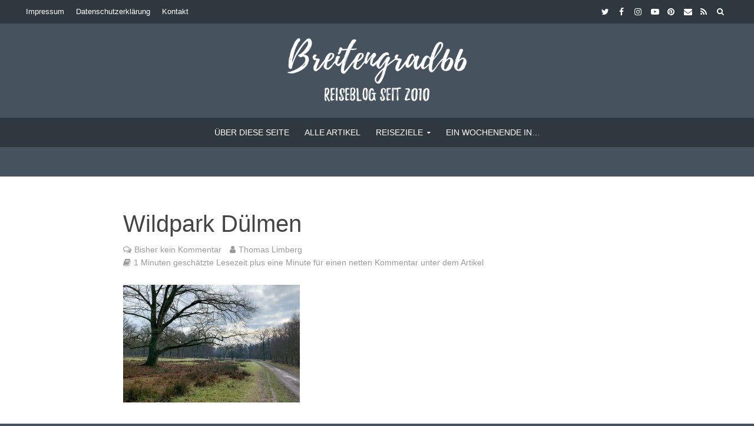

--- FILE ---
content_type: text/html; charset=UTF-8
request_url: https://www.breitengrad66.de/2021/01/31/lohnt-sich-der-wildpark-duelmen/0029_wildpark-duelmen/
body_size: 26224
content:
<!DOCTYPE html><html lang="de"><head><meta charset="UTF-8"><meta name="viewport" content="width=device-width,initial-scale=1.0"><link rel="pingback" href="https://www.breitengrad66.de/xmlrpc.php"><link rel="profile" href="https://gmpg.org/xfn/11" /> <script type="text/javascript">/* Google Analytics Opt-Out by WP-Buddy | https://wp-buddy.com/products/plugins/google-analytics-opt-out */
						var gaoop_property = 'UA-29363585-1';
		var gaoop_disable_strs = ['ga-disable-' + gaoop_property];
				for (var index = 0; index < disableStrs.length; index++) {
			if (document.cookie.indexOf(disableStrs[index] + '=true') > -1) {
				window[disableStrs[index]] = true; // for Monster Insights
			}
		}

		function gaoop_analytics_optout() {
			for (var index = 0; index < disableStrs.length; index++) {
				document.cookie = disableStrs[index] + '=true; expires=Thu, 31 Dec 2099 23:59:59 UTC; SameSite=Strict; path=/';
				window[disableStrs[index]] = true; // for Monster Insights
			}
			alert('Vielen Dank. Wir haben ein Cookie gesetzt damit Google Analytics bei Deinem nächsten Besuch keine Daten mehr sammeln kann.');		}</script> <meta name='robots' content='index, follow, max-image-preview:large, max-snippet:-1, max-video-preview:-1' /><style>img:is([sizes="auto" i], [sizes^="auto," i]) { contain-intrinsic-size: 3000px 1500px }</style><link media="all" href="https://www.breitengrad66.de/wp-content/cache/autoptimize/css/autoptimize_cb002c0586a8f06bf8d8e836bc038a7e.css" rel="stylesheet"><title>Wildpark Dülmen -</title><link rel="canonical" href="https://www.breitengrad66.de/2021/01/31/lohnt-sich-der-wildpark-duelmen/0029_wildpark-duelmen/" /><meta property="og:locale" content="de_DE" /><meta property="og:type" content="article" /><meta property="og:title" content="Wildpark Dülmen -" /><meta property="og:description" content="Wildpark Dülmen" /><meta property="og:url" content="https://www.breitengrad66.de/2021/01/31/lohnt-sich-der-wildpark-duelmen/0029_wildpark-duelmen/" /><meta property="og:site_name" content="Reiseblog Breitengrad66" /><meta property="article:publisher" content="https://www.facebook.com/Breitengrad66/" /><meta property="article:modified_time" content="2021-01-27T09:02:52+00:00" /><meta property="og:image" content="https://www.breitengrad66.de/2021/01/31/lohnt-sich-der-wildpark-duelmen/0029_wildpark-duelmen" /><meta property="og:image:width" content="1000" /><meta property="og:image:height" content="667" /><meta property="og:image:type" content="image/jpeg" /><meta name="twitter:card" content="summary_large_image" /><meta name="twitter:site" content="@breitengrad66" /> <script type="application/ld+json" class="yoast-schema-graph">{"@context":"https://schema.org","@graph":[{"@type":"WebPage","@id":"https://www.breitengrad66.de/2021/01/31/lohnt-sich-der-wildpark-duelmen/0029_wildpark-duelmen/","url":"https://www.breitengrad66.de/2021/01/31/lohnt-sich-der-wildpark-duelmen/0029_wildpark-duelmen/","name":"Wildpark Dülmen -","isPartOf":{"@id":"https://www.breitengrad66.de/#website"},"primaryImageOfPage":{"@id":"https://www.breitengrad66.de/2021/01/31/lohnt-sich-der-wildpark-duelmen/0029_wildpark-duelmen/#primaryimage"},"image":{"@id":"https://www.breitengrad66.de/2021/01/31/lohnt-sich-der-wildpark-duelmen/0029_wildpark-duelmen/#primaryimage"},"thumbnailUrl":"https://www.breitengrad66.de/wp-content/uploads/2021/01/0029_Wildpark-Duelmen.jpg","datePublished":"2021-01-27T09:02:40+00:00","dateModified":"2021-01-27T09:02:52+00:00","breadcrumb":{"@id":"https://www.breitengrad66.de/2021/01/31/lohnt-sich-der-wildpark-duelmen/0029_wildpark-duelmen/#breadcrumb"},"inLanguage":"de","potentialAction":[{"@type":"ReadAction","target":["https://www.breitengrad66.de/2021/01/31/lohnt-sich-der-wildpark-duelmen/0029_wildpark-duelmen/"]}]},{"@type":"ImageObject","inLanguage":"de","@id":"https://www.breitengrad66.de/2021/01/31/lohnt-sich-der-wildpark-duelmen/0029_wildpark-duelmen/#primaryimage","url":"https://www.breitengrad66.de/wp-content/uploads/2021/01/0029_Wildpark-Duelmen.jpg","contentUrl":"https://www.breitengrad66.de/wp-content/uploads/2021/01/0029_Wildpark-Duelmen.jpg","width":1000,"height":667,"caption":"Wildpark Dülmen"},{"@type":"BreadcrumbList","@id":"https://www.breitengrad66.de/2021/01/31/lohnt-sich-der-wildpark-duelmen/0029_wildpark-duelmen/#breadcrumb","itemListElement":[{"@type":"ListItem","position":1,"name":"Startseite","item":"https://www.breitengrad66.de/"},{"@type":"ListItem","position":2,"name":"Anders als gewöhnlich – Lohnt sich der Wildpark Dülmen?","item":"https://www.breitengrad66.de/2021/01/31/lohnt-sich-der-wildpark-duelmen/"},{"@type":"ListItem","position":3,"name":"Wildpark Dülmen"}]},{"@type":"WebSite","@id":"https://www.breitengrad66.de/#website","url":"https://www.breitengrad66.de/","name":"Reiseblog Breitengrad66","description":"Blogger Thomas Limberg schreibt in seinem Reiseblog über ganz besondere Ausflüge, Städtetrips und Fernreisen sowie über Wander- und Outdoor-Abenteuer.","potentialAction":[{"@type":"SearchAction","target":{"@type":"EntryPoint","urlTemplate":"https://www.breitengrad66.de/?s={search_term_string}"},"query-input":{"@type":"PropertyValueSpecification","valueRequired":true,"valueName":"search_term_string"}}],"inLanguage":"de"}]}</script> <link rel='dns-prefetch' href='//www.breitengrad66.de' /><link rel="alternate" type="application/rss+xml" title="Reiseblog Breitengrad66 &raquo; Feed" href="https://www.breitengrad66.de/feed/" /><link rel="alternate" type="application/rss+xml" title="Reiseblog Breitengrad66 &raquo; Kommentar-Feed" href="https://www.breitengrad66.de/comments/feed/" /><link rel="alternate" type="application/rss+xml" title="Reiseblog Breitengrad66 &raquo; Wildpark Dülmen Kommentar-Feed" href="https://www.breitengrad66.de/2021/01/31/lohnt-sich-der-wildpark-duelmen/0029_wildpark-duelmen/feed/" /><style id='classic-theme-styles-inline-css' type='text/css'>/*! This file is auto-generated */
.wp-block-button__link{color:#fff;background-color:#32373c;border-radius:9999px;box-shadow:none;text-decoration:none;padding:calc(.667em + 2px) calc(1.333em + 2px);font-size:1.125em}.wp-block-file__button{background:#32373c;color:#fff;text-decoration:none}</style><style id='global-styles-inline-css' type='text/css'>:root{--wp--preset--aspect-ratio--square: 1;--wp--preset--aspect-ratio--4-3: 4/3;--wp--preset--aspect-ratio--3-4: 3/4;--wp--preset--aspect-ratio--3-2: 3/2;--wp--preset--aspect-ratio--2-3: 2/3;--wp--preset--aspect-ratio--16-9: 16/9;--wp--preset--aspect-ratio--9-16: 9/16;--wp--preset--color--black: #000000;--wp--preset--color--cyan-bluish-gray: #abb8c3;--wp--preset--color--white: #ffffff;--wp--preset--color--pale-pink: #f78da7;--wp--preset--color--vivid-red: #cf2e2e;--wp--preset--color--luminous-vivid-orange: #ff6900;--wp--preset--color--luminous-vivid-amber: #fcb900;--wp--preset--color--light-green-cyan: #7bdcb5;--wp--preset--color--vivid-green-cyan: #00d084;--wp--preset--color--pale-cyan-blue: #8ed1fc;--wp--preset--color--vivid-cyan-blue: #0693e3;--wp--preset--color--vivid-purple: #9b51e0;--wp--preset--color--herald-acc: #3c74a6;--wp--preset--color--herald-meta: #999999;--wp--preset--color--herald-txt: #444444;--wp--preset--color--herald-bg: #ffffff;--wp--preset--gradient--vivid-cyan-blue-to-vivid-purple: linear-gradient(135deg,rgba(6,147,227,1) 0%,rgb(155,81,224) 100%);--wp--preset--gradient--light-green-cyan-to-vivid-green-cyan: linear-gradient(135deg,rgb(122,220,180) 0%,rgb(0,208,130) 100%);--wp--preset--gradient--luminous-vivid-amber-to-luminous-vivid-orange: linear-gradient(135deg,rgba(252,185,0,1) 0%,rgba(255,105,0,1) 100%);--wp--preset--gradient--luminous-vivid-orange-to-vivid-red: linear-gradient(135deg,rgba(255,105,0,1) 0%,rgb(207,46,46) 100%);--wp--preset--gradient--very-light-gray-to-cyan-bluish-gray: linear-gradient(135deg,rgb(238,238,238) 0%,rgb(169,184,195) 100%);--wp--preset--gradient--cool-to-warm-spectrum: linear-gradient(135deg,rgb(74,234,220) 0%,rgb(151,120,209) 20%,rgb(207,42,186) 40%,rgb(238,44,130) 60%,rgb(251,105,98) 80%,rgb(254,248,76) 100%);--wp--preset--gradient--blush-light-purple: linear-gradient(135deg,rgb(255,206,236) 0%,rgb(152,150,240) 100%);--wp--preset--gradient--blush-bordeaux: linear-gradient(135deg,rgb(254,205,165) 0%,rgb(254,45,45) 50%,rgb(107,0,62) 100%);--wp--preset--gradient--luminous-dusk: linear-gradient(135deg,rgb(255,203,112) 0%,rgb(199,81,192) 50%,rgb(65,88,208) 100%);--wp--preset--gradient--pale-ocean: linear-gradient(135deg,rgb(255,245,203) 0%,rgb(182,227,212) 50%,rgb(51,167,181) 100%);--wp--preset--gradient--electric-grass: linear-gradient(135deg,rgb(202,248,128) 0%,rgb(113,206,126) 100%);--wp--preset--gradient--midnight: linear-gradient(135deg,rgb(2,3,129) 0%,rgb(40,116,252) 100%);--wp--preset--font-size--small: 12.8px;--wp--preset--font-size--medium: 20px;--wp--preset--font-size--large: 22.4px;--wp--preset--font-size--x-large: 42px;--wp--preset--font-size--normal: 16px;--wp--preset--font-size--huge: 28.8px;--wp--preset--spacing--20: 0.44rem;--wp--preset--spacing--30: 0.67rem;--wp--preset--spacing--40: 1rem;--wp--preset--spacing--50: 1.5rem;--wp--preset--spacing--60: 2.25rem;--wp--preset--spacing--70: 3.38rem;--wp--preset--spacing--80: 5.06rem;--wp--preset--shadow--natural: 6px 6px 9px rgba(0, 0, 0, 0.2);--wp--preset--shadow--deep: 12px 12px 50px rgba(0, 0, 0, 0.4);--wp--preset--shadow--sharp: 6px 6px 0px rgba(0, 0, 0, 0.2);--wp--preset--shadow--outlined: 6px 6px 0px -3px rgba(255, 255, 255, 1), 6px 6px rgba(0, 0, 0, 1);--wp--preset--shadow--crisp: 6px 6px 0px rgba(0, 0, 0, 1);}:where(.is-layout-flex){gap: 0.5em;}:where(.is-layout-grid){gap: 0.5em;}body .is-layout-flex{display: flex;}.is-layout-flex{flex-wrap: wrap;align-items: center;}.is-layout-flex > :is(*, div){margin: 0;}body .is-layout-grid{display: grid;}.is-layout-grid > :is(*, div){margin: 0;}:where(.wp-block-columns.is-layout-flex){gap: 2em;}:where(.wp-block-columns.is-layout-grid){gap: 2em;}:where(.wp-block-post-template.is-layout-flex){gap: 1.25em;}:where(.wp-block-post-template.is-layout-grid){gap: 1.25em;}.has-black-color{color: var(--wp--preset--color--black) !important;}.has-cyan-bluish-gray-color{color: var(--wp--preset--color--cyan-bluish-gray) !important;}.has-white-color{color: var(--wp--preset--color--white) !important;}.has-pale-pink-color{color: var(--wp--preset--color--pale-pink) !important;}.has-vivid-red-color{color: var(--wp--preset--color--vivid-red) !important;}.has-luminous-vivid-orange-color{color: var(--wp--preset--color--luminous-vivid-orange) !important;}.has-luminous-vivid-amber-color{color: var(--wp--preset--color--luminous-vivid-amber) !important;}.has-light-green-cyan-color{color: var(--wp--preset--color--light-green-cyan) !important;}.has-vivid-green-cyan-color{color: var(--wp--preset--color--vivid-green-cyan) !important;}.has-pale-cyan-blue-color{color: var(--wp--preset--color--pale-cyan-blue) !important;}.has-vivid-cyan-blue-color{color: var(--wp--preset--color--vivid-cyan-blue) !important;}.has-vivid-purple-color{color: var(--wp--preset--color--vivid-purple) !important;}.has-black-background-color{background-color: var(--wp--preset--color--black) !important;}.has-cyan-bluish-gray-background-color{background-color: var(--wp--preset--color--cyan-bluish-gray) !important;}.has-white-background-color{background-color: var(--wp--preset--color--white) !important;}.has-pale-pink-background-color{background-color: var(--wp--preset--color--pale-pink) !important;}.has-vivid-red-background-color{background-color: var(--wp--preset--color--vivid-red) !important;}.has-luminous-vivid-orange-background-color{background-color: var(--wp--preset--color--luminous-vivid-orange) !important;}.has-luminous-vivid-amber-background-color{background-color: var(--wp--preset--color--luminous-vivid-amber) !important;}.has-light-green-cyan-background-color{background-color: var(--wp--preset--color--light-green-cyan) !important;}.has-vivid-green-cyan-background-color{background-color: var(--wp--preset--color--vivid-green-cyan) !important;}.has-pale-cyan-blue-background-color{background-color: var(--wp--preset--color--pale-cyan-blue) !important;}.has-vivid-cyan-blue-background-color{background-color: var(--wp--preset--color--vivid-cyan-blue) !important;}.has-vivid-purple-background-color{background-color: var(--wp--preset--color--vivid-purple) !important;}.has-black-border-color{border-color: var(--wp--preset--color--black) !important;}.has-cyan-bluish-gray-border-color{border-color: var(--wp--preset--color--cyan-bluish-gray) !important;}.has-white-border-color{border-color: var(--wp--preset--color--white) !important;}.has-pale-pink-border-color{border-color: var(--wp--preset--color--pale-pink) !important;}.has-vivid-red-border-color{border-color: var(--wp--preset--color--vivid-red) !important;}.has-luminous-vivid-orange-border-color{border-color: var(--wp--preset--color--luminous-vivid-orange) !important;}.has-luminous-vivid-amber-border-color{border-color: var(--wp--preset--color--luminous-vivid-amber) !important;}.has-light-green-cyan-border-color{border-color: var(--wp--preset--color--light-green-cyan) !important;}.has-vivid-green-cyan-border-color{border-color: var(--wp--preset--color--vivid-green-cyan) !important;}.has-pale-cyan-blue-border-color{border-color: var(--wp--preset--color--pale-cyan-blue) !important;}.has-vivid-cyan-blue-border-color{border-color: var(--wp--preset--color--vivid-cyan-blue) !important;}.has-vivid-purple-border-color{border-color: var(--wp--preset--color--vivid-purple) !important;}.has-vivid-cyan-blue-to-vivid-purple-gradient-background{background: var(--wp--preset--gradient--vivid-cyan-blue-to-vivid-purple) !important;}.has-light-green-cyan-to-vivid-green-cyan-gradient-background{background: var(--wp--preset--gradient--light-green-cyan-to-vivid-green-cyan) !important;}.has-luminous-vivid-amber-to-luminous-vivid-orange-gradient-background{background: var(--wp--preset--gradient--luminous-vivid-amber-to-luminous-vivid-orange) !important;}.has-luminous-vivid-orange-to-vivid-red-gradient-background{background: var(--wp--preset--gradient--luminous-vivid-orange-to-vivid-red) !important;}.has-very-light-gray-to-cyan-bluish-gray-gradient-background{background: var(--wp--preset--gradient--very-light-gray-to-cyan-bluish-gray) !important;}.has-cool-to-warm-spectrum-gradient-background{background: var(--wp--preset--gradient--cool-to-warm-spectrum) !important;}.has-blush-light-purple-gradient-background{background: var(--wp--preset--gradient--blush-light-purple) !important;}.has-blush-bordeaux-gradient-background{background: var(--wp--preset--gradient--blush-bordeaux) !important;}.has-luminous-dusk-gradient-background{background: var(--wp--preset--gradient--luminous-dusk) !important;}.has-pale-ocean-gradient-background{background: var(--wp--preset--gradient--pale-ocean) !important;}.has-electric-grass-gradient-background{background: var(--wp--preset--gradient--electric-grass) !important;}.has-midnight-gradient-background{background: var(--wp--preset--gradient--midnight) !important;}.has-small-font-size{font-size: var(--wp--preset--font-size--small) !important;}.has-medium-font-size{font-size: var(--wp--preset--font-size--medium) !important;}.has-large-font-size{font-size: var(--wp--preset--font-size--large) !important;}.has-x-large-font-size{font-size: var(--wp--preset--font-size--x-large) !important;}
:where(.wp-block-post-template.is-layout-flex){gap: 1.25em;}:where(.wp-block-post-template.is-layout-grid){gap: 1.25em;}
:where(.wp-block-columns.is-layout-flex){gap: 2em;}:where(.wp-block-columns.is-layout-grid){gap: 2em;}
:root :where(.wp-block-pullquote){font-size: 1.5em;line-height: 1.6;}</style><style id='toc-screen-inline-css' type='text/css'>div#toc_container {width: 100%;}</style><style id='herald-main-inline-css' type='text/css'>h1, .h1, .herald-no-sid .herald-posts .h2{ font-size: 4.0rem; }h2, .h2, .herald-no-sid .herald-posts .h3{ font-size: 3.1rem; }h3, .h3, .herald-no-sid .herald-posts .h4 { font-size: 2.8rem; }h4, .h4, .herald-no-sid .herald-posts .h5 { font-size: 2.3rem; }h5, .h5, .herald-no-sid .herald-posts .h6 { font-size: 1.9rem; }h6, .h6, .herald-no-sid .herald-posts .h7 { font-size: 1.6rem; }.h7 {font-size: 1.4rem;}.herald-entry-content, .herald-sidebar{font-size: 1.6rem;}.entry-content .entry-headline{font-size: 1.9rem;}body{font-size: 1.6rem;}.widget{font-size: 1.5rem;}.herald-menu{font-size: 1.4rem;}.herald-mod-title .herald-mod-h, .herald-sidebar .widget-title{font-size: 1.6rem;}.entry-meta .meta-item, .entry-meta a, .entry-meta span{font-size: 1.4rem;}.entry-meta.meta-small .meta-item, .entry-meta.meta-small a, .entry-meta.meta-small span{font-size: 1.3rem;}.herald-site-header .header-top,.header-top .herald-in-popup,.header-top .herald-menu ul {background: #2f373f;color: #ffffff;}.header-top a {color: #ffffff;}.header-top a:hover,.header-top .herald-menu li:hover > a{color: #60aec4;}.header-top .herald-menu-popup:hover > span,.header-top .herald-menu-popup-search span:hover,.header-top .herald-menu-popup-search.herald-search-active{color: #60aec4;}#wp-calendar tbody td a{background: #3c74a6;color:#FFF;}.header-top .herald-login #loginform label,.header-top .herald-login p,.header-top a.btn-logout {color: #60aec4;}.header-top .herald-login #loginform input {color: #2f373f;}.header-top .herald-login .herald-registration-link:after {background: rgba(96,174,196,0.25);}.header-top .herald-login #loginform input[type=submit],.header-top .herald-in-popup .btn-logout {background-color: #60aec4;color: #2f373f;}.header-top a.btn-logout:hover{color: #2f373f;}.header-middle{background-color: #46525e;color: #ffffff;}.header-middle a{color: #ffffff;}.header-middle.herald-header-wraper,.header-middle .col-lg-12{height: 160px;}.header-middle .site-title img{max-height: 160px;}.header-middle .sub-menu{background-color: #ffffff;}.header-middle .sub-menu a,.header-middle .herald-search-submit:hover,.header-middle li.herald-mega-menu .col-lg-3 a:hover,.header-middle li.herald-mega-menu .col-lg-3 a:hover:after{color: #86b8cf;}.header-middle .herald-menu li:hover > a,.header-middle .herald-menu-popup-search:hover > span,.header-middle .herald-cart-icon:hover > a{color: #86b8cf;background-color: #ffffff;}.header-middle .current-menu-parent a,.header-middle .current-menu-ancestor a,.header-middle .current_page_item > a,.header-middle .current-menu-item > a{background-color: rgba(255,255,255,0.2); }.header-middle .sub-menu > li > a,.header-middle .herald-search-submit,.header-middle li.herald-mega-menu .col-lg-3 a{color: rgba(134,184,207,0.7); }.header-middle .sub-menu > li:hover > a{color: #86b8cf; }.header-middle .herald-in-popup{background-color: #ffffff;}.header-middle .herald-menu-popup a{color: #86b8cf;}.header-middle .herald-in-popup{background-color: #ffffff;}.header-middle .herald-search-input{color: #86b8cf;}.header-middle .herald-menu-popup a{color: #86b8cf;}.header-middle .herald-menu-popup > span,.header-middle .herald-search-active > span{color: #ffffff;}.header-middle .herald-menu-popup:hover > span,.header-middle .herald-search-active > span{background-color: #ffffff;color: #86b8cf;}.header-middle .herald-login #loginform label,.header-middle .herald-login #loginform input,.header-middle .herald-login p,.header-middle a.btn-logout,.header-middle .herald-login .herald-registration-link:hover,.header-middle .herald-login .herald-lost-password-link:hover {color: #86b8cf;}.header-middle .herald-login .herald-registration-link:after {background: rgba(134,184,207,0.15);}.header-middle .herald-login a,.header-middle .herald-username a {color: #86b8cf;}.header-middle .herald-login a:hover,.header-middle .herald-login .herald-registration-link,.header-middle .herald-login .herald-lost-password-link {color: #46525e;}.header-middle .herald-login #loginform input[type=submit],.header-middle .herald-in-popup .btn-logout {background-color: #46525e;color: #ffffff;}.header-middle a.btn-logout:hover{color: #ffffff;}.header-bottom{background: #2f373f;color: #ffffff;}.header-bottom a,.header-bottom .herald-site-header .herald-search-submit{color: #ffffff;}.header-bottom a:hover{color: #60aec4;}.header-bottom a:hover,.header-bottom .herald-menu li:hover > a,.header-bottom li.herald-mega-menu .col-lg-3 a:hover:after{color: #60aec4;}.header-bottom .herald-menu li:hover > a,.header-bottom .herald-menu-popup-search:hover > span,.header-bottom .herald-cart-icon:hover > a {color: #60aec4;background-color: #ffffff;}.header-bottom .current-menu-parent a,.header-bottom .current-menu-ancestor a,.header-bottom .current_page_item > a,.header-bottom .current-menu-item > a {background-color: rgba(255,255,255,0.2); }.header-bottom .sub-menu{background-color: #ffffff;}.header-bottom .herald-menu li.herald-mega-menu .col-lg-3 a,.header-bottom .sub-menu > li > a,.header-bottom .herald-search-submit{color: rgba(96,174,196,0.7); }.header-bottom .herald-menu li.herald-mega-menu .col-lg-3 a:hover,.header-bottom .sub-menu > li:hover > a{color: #60aec4; }.header-bottom .sub-menu > li > a,.header-bottom .herald-search-submit{color: rgba(96,174,196,0.7); }.header-bottom .sub-menu > li:hover > a{color: #60aec4; }.header-bottom .herald-in-popup {background-color: #ffffff;}.header-bottom .herald-menu-popup a {color: #60aec4;}.header-bottom .herald-in-popup,.header-bottom .herald-search-input {background-color: #ffffff;}.header-bottom .herald-menu-popup a,.header-bottom .herald-search-input{color: #60aec4;}.header-bottom .herald-menu-popup > span,.header-bottom .herald-search-active > span{color: #ffffff;}.header-bottom .herald-menu-popup:hover > span,.header-bottom .herald-search-active > span{background-color: #ffffff;color: #60aec4;}.header-bottom .herald-login #loginform label,.header-bottom .herald-login #loginform input,.header-bottom .herald-login p,.header-bottom a.btn-logout,.header-bottom .herald-login .herald-registration-link:hover,.header-bottom .herald-login .herald-lost-password-link:hover,.herald-responsive-header .herald-login #loginform label,.herald-responsive-header .herald-login #loginform input,.herald-responsive-header .herald-login p,.herald-responsive-header a.btn-logout,.herald-responsive-header .herald-login .herald-registration-link:hover,.herald-responsive-header .herald-login .herald-lost-password-link:hover {color: #60aec4;}.header-bottom .herald-login .herald-registration-link:after,.herald-responsive-header .herald-login .herald-registration-link:after {background: rgba(96,174,196,0.15);}.header-bottom .herald-login a,.herald-responsive-header .herald-login a {color: #60aec4;}.header-bottom .herald-login a:hover,.header-bottom .herald-login .herald-registration-link,.header-bottom .herald-login .herald-lost-password-link,.herald-responsive-header .herald-login a:hover,.herald-responsive-header .herald-login .herald-registration-link,.herald-responsive-header .herald-login .herald-lost-password-link {color: #2f373f;}.header-bottom .herald-login #loginform input[type=submit],.herald-responsive-header .herald-login #loginform input[type=submit],.header-bottom .herald-in-popup .btn-logout,.herald-responsive-header .herald-in-popup .btn-logout {background-color: #2f373f;color: #ffffff;}.header-bottom a.btn-logout:hover,.herald-responsive-header a.btn-logout:hover {color: #ffffff;}.herald-header-sticky{background: #2f373f;color: #ffffff;}.herald-header-sticky a{color: #ffffff;}.herald-header-sticky .herald-menu li:hover > a{color: #60aec4;background-color: #ffffff;}.herald-header-sticky .sub-menu{background-color: #ffffff;}.herald-header-sticky .sub-menu a{color: #60aec4;}.herald-header-sticky .sub-menu > li:hover > a{color: #2f373f;}.herald-header-sticky .herald-in-popup,.herald-header-sticky .herald-search-input {background-color: #ffffff;}.herald-header-sticky .herald-menu-popup a{color: #60aec4;}.herald-header-sticky .herald-menu-popup > span,.herald-header-sticky .herald-search-active > span{color: #ffffff;}.herald-header-sticky .herald-menu-popup:hover > span,.herald-header-sticky .herald-search-active > span{background-color: #ffffff;color: #60aec4;}.herald-header-sticky .herald-search-input,.herald-header-sticky .herald-search-submit{color: #60aec4;}.herald-header-sticky .herald-menu li:hover > a,.herald-header-sticky .herald-menu-popup-search:hover > span,.herald-header-sticky .herald-cart-icon:hover a {color: #60aec4;background-color: #ffffff;}.herald-header-sticky .herald-login #loginform label,.herald-header-sticky .herald-login #loginform input,.herald-header-sticky .herald-login p,.herald-header-sticky a.btn-logout,.herald-header-sticky .herald-login .herald-registration-link:hover,.herald-header-sticky .herald-login .herald-lost-password-link:hover {color: #60aec4;}.herald-header-sticky .herald-login .herald-registration-link:after {background: rgba(96,174,196,0.15);}.herald-header-sticky .herald-login a {color: #60aec4;}.herald-header-sticky .herald-login a:hover,.herald-header-sticky .herald-login .herald-registration-link,.herald-header-sticky .herald-login .herald-lost-password-link {color: #2f373f;}.herald-header-sticky .herald-login #loginform input[type=submit],.herald-header-sticky .herald-in-popup .btn-logout {background-color: #2f373f;color: #ffffff;}.herald-header-sticky a.btn-logout:hover{color: #ffffff;}.header-trending{background: #eeeeee;color: #666666;}.header-trending a{color: #666666;}.header-trending a:hover{color: #111111;}body {background-color:#46525e;color: #444444;font-family: Verdana, Geneva, sans-serif;font-weight: 400;}.herald-site-content{background-color:#ffffff; box-shadow: 0 0 0 1px rgba(68,68,68,0.1);}h1, h2, h3, h4, h5, h6,.h1, .h2, .h3, .h4, .h5, .h6, .h7,.wp-block-cover .wp-block-cover-image-text, .wp-block-cover .wp-block-cover-text, .wp-block-cover h2, .wp-block-cover-image .wp-block-cover-image-text, .wp-block-cover-image .wp-block-cover-text, .wp-block-cover-image h2{font-family: Verdana, Geneva, sans-serif;font-weight: 400;}.header-middle .herald-menu,.header-bottom .herald-menu,.herald-header-sticky .herald-menu,.herald-mobile-nav{font-family: Verdana, Geneva, sans-serif;font-weight: 400;}.herald-menu li.herald-mega-menu .herald-ovrld .meta-category a{font-family: Verdana, Geneva, sans-serif;font-weight: 400;}.herald-entry-content blockquote p{color: #3c74a6;}pre {background: rgba(68,68,68,0.06);border: 1px solid rgba(68,68,68,0.2);}thead {background: rgba(68,68,68,0.06);}a,.entry-title a:hover,.herald-menu .sub-menu li .meta-category a{color: #3c74a6;}.entry-meta-wrapper .entry-meta span:before,.entry-meta-wrapper .entry-meta a:before,.entry-meta-wrapper .entry-meta .meta-item:before,.entry-meta-wrapper .entry-meta div,li.herald-mega-menu .sub-menu .entry-title a,.entry-meta-wrapper .herald-author-twitter{color: #444444;}.herald-mod-title h1,.herald-mod-title h2,.herald-mod-title h4{color: #ffffff;}.herald-mod-head:after,.herald-mod-title .herald-color,.widget-title:after,.widget-title span{color: #ffffff;background-color: #444444;}.herald-mod-title .herald-color a{color: #ffffff;}.herald-ovrld .meta-category a,.herald-fa-wrapper .meta-category a{background-color: #3c74a6;}.meta-tags a,.widget_tag_cloud a,.herald-share-meta:after,.wp-block-tag-cloud a{background: rgba(68,68,68,0.1);}h1, h2, h3, h4, h5, h6,.entry-title a {color: #444444;}.herald-pagination .page-numbers,.herald-mod-subnav a,.herald-mod-actions a,.herald-slider-controls div,.meta-tags a,.widget.widget_tag_cloud a,.herald-sidebar .mks_autor_link_wrap a,.herald-sidebar .meks-instagram-follow-link a,.mks_themeforest_widget .mks_read_more a,.herald-read-more,.wp-block-tag-cloud a{color: #444444;}.widget.widget_tag_cloud a:hover,.entry-content .meta-tags a:hover,.wp-block-tag-cloud a:hover{background-color: #3c74a6;color: #FFF;}.herald-pagination .prev.page-numbers,.herald-pagination .next.page-numbers,.herald-pagination .prev.page-numbers:hover,.herald-pagination .next.page-numbers:hover,.herald-pagination .page-numbers.current,.herald-pagination .page-numbers.current:hover,.herald-next a,.herald-pagination .herald-next a:hover,.herald-prev a,.herald-pagination .herald-prev a:hover,.herald-load-more a,.herald-load-more a:hover,.entry-content .herald-search-submit,.herald-mod-desc .herald-search-submit,.wpcf7-submit,body div.wpforms-container-full .wpforms-form input[type=submit], body div.wpforms-container-full .wpforms-form button[type=submit], body div.wpforms-container-full .wpforms-form .wpforms-page-button {background-color:#3c74a6;color: #FFF;}.herald-pagination .page-numbers:hover{background-color: rgba(68,68,68,0.1);}.widget a,.recentcomments a,.widget a:hover,.herald-sticky-next a:hover,.herald-sticky-prev a:hover,.herald-mod-subnav a:hover,.herald-mod-actions a:hover,.herald-slider-controls div:hover,.meta-tags a:hover,.widget_tag_cloud a:hover,.mks_autor_link_wrap a:hover,.meks-instagram-follow-link a:hover,.mks_themeforest_widget .mks_read_more a:hover,.herald-read-more:hover,.widget .entry-title a:hover,li.herald-mega-menu .sub-menu .entry-title a:hover,.entry-meta-wrapper .meta-item:hover a,.entry-meta-wrapper .meta-item:hover a:before,.entry-meta-wrapper .herald-share:hover > span,.entry-meta-wrapper .herald-author-name:hover,.entry-meta-wrapper .herald-author-twitter:hover,.entry-meta-wrapper .herald-author-twitter:hover:before{color:#3c74a6;}.widget ul li a,.widget .entry-title a,.herald-author-name,.entry-meta-wrapper .meta-item,.entry-meta-wrapper .meta-item span,.entry-meta-wrapper .meta-item a,.herald-mod-actions a{color: #444444;}.widget li:before{background: rgba(68,68,68,0.3);}.widget_categories .count{background: #3c74a6;color: #FFF;}input[type="submit"],button[type="submit"],body div.wpforms-container-full .wpforms-form input[type=submit]:hover, body div.wpforms-container-full .wpforms-form button[type=submit]:hover, body div.wpforms-container-full .wpforms-form .wpforms-page-button:hover,.spinner > div{background-color: #3c74a6;}.herald-mod-actions a:hover,.comment-body .edit-link a,.herald-breadcrumbs a:hover{color:#3c74a6;}.herald-header-wraper .herald-soc-nav a:hover,.meta-tags span,li.herald-mega-menu .herald-ovrld .entry-title a,li.herald-mega-menu .herald-ovrld .entry-title a:hover,.herald-ovrld .entry-meta .herald-reviews i:before{color: #FFF;}.entry-meta .meta-item, .entry-meta span, .entry-meta a,.meta-category span,.post-date,.recentcomments,.rss-date,.comment-metadata a,.entry-meta a:hover,.herald-menu li.herald-mega-menu .col-lg-3 a:after,.herald-breadcrumbs,.herald-breadcrumbs a,.entry-meta .herald-reviews i:before{color: #999999;}.herald-lay-a .herald-lay-over{background: #ffffff;}.herald-pagination a:hover,input[type="submit"]:hover,button[type="submit"]:hover,.entry-content .herald-search-submit:hover,.wpcf7-submit:hover,.herald-fa-wrapper .meta-category a:hover,.herald-ovrld .meta-category a:hover,.herald-mod-desc .herald-search-submit:hover,.herald-single-sticky .herald-share .meks_ess a:hover,body div.wpforms-container-full .wpforms-form input[type=submit]:hover, body div.wpforms-container-full .wpforms-form button[type=submit]:hover, body div.wpforms-container-full .wpforms-form .wpforms-page-button:hover{cursor: pointer;text-decoration: none;background-image: -moz-linear-gradient(left,rgba(0,0,0,0.1) 0%,rgba(0,0,0,0.1) 100%);background-image: -webkit-gradient(linear,left top,right top,color-stop(0%,rgba(0,0,0,0.1)),color-stop(100%,rgba(0,0,0,0.1)));background-image: -webkit-linear-gradient(left,rgba(0,0,0,0.1) 0%,rgba(0,0,0,0.1) 100%);background-image: -o-linear-gradient(left,rgba(0,0,0,0.1) 0%,rgba(0,0,0,0.1) 100%);background-image: -ms-linear-gradient(left,rgba(0,0,0,0.1) 0%,rgba(0,0,0,0.1) 100%);background-image: linear-gradient(to right,rgba(0,0,0,0.1) 0%,rgba(0,0,0,0.1) 100%);}.herald-sticky-next a,.herald-sticky-prev a{color: #444444;}.herald-sticky-prev a:before,.herald-sticky-next a:before,.herald-comment-action,.meta-tags span,.herald-entry-content .herald-link-pages a{background: #444444;}.herald-sticky-prev a:hover:before,.herald-sticky-next a:hover:before,.herald-comment-action:hover,div.mejs-controls .mejs-time-rail .mejs-time-current,.herald-entry-content .herald-link-pages a:hover{background: #3c74a6;} .herald-site-footer{background: #39414a;color: #dddddd;}.herald-site-footer .widget-title span{color: #dddddd;background: transparent;}.herald-site-footer .widget-title:before{background:#dddddd;}.herald-site-footer .widget-title:after,.herald-site-footer .widget_tag_cloud a{background: rgba(221,221,221,0.1);}.herald-site-footer .widget li:before{background: rgba(221,221,221,0.3);}.herald-site-footer a,.herald-site-footer .widget a:hover,.herald-site-footer .widget .meta-category a,.herald-site-footer .herald-slider-controls .owl-prev:hover,.herald-site-footer .herald-slider-controls .owl-next:hover,.herald-site-footer .herald-slider-controls .herald-mod-actions:hover{color: #0288d1;}.herald-site-footer .widget a,.herald-site-footer .mks_author_widget h3{color: #dddddd;}.herald-site-footer .entry-meta .meta-item, .herald-site-footer .entry-meta span, .herald-site-footer .entry-meta a, .herald-site-footer .meta-category span, .herald-site-footer .post-date, .herald-site-footer .recentcomments, .herald-site-footer .rss-date, .herald-site-footer .comment-metadata a{color: #aaaaaa;}.herald-site-footer .mks_author_widget .mks_autor_link_wrap a, .herald-site-footer.mks_read_more a, .herald-site-footer .herald-read-more,.herald-site-footer .herald-slider-controls .owl-prev, .herald-site-footer .herald-slider-controls .owl-next, .herald-site-footer .herald-mod-wrap .herald-mod-actions a{border-color: rgba(221,221,221,0.2);}.herald-site-footer .mks_author_widget .mks_autor_link_wrap a:hover, .herald-site-footer.mks_read_more a:hover, .herald-site-footer .herald-read-more:hover,.herald-site-footer .herald-slider-controls .owl-prev:hover, .herald-site-footer .herald-slider-controls .owl-next:hover, .herald-site-footer .herald-mod-wrap .herald-mod-actions a:hover{border-color: rgba(2,136,209,0.5);}.herald-site-footer .widget_search .herald-search-input{color: #39414a;}.herald-site-footer .widget_tag_cloud a:hover{background:#0288d1;color:#FFF;}.footer-bottom a{color:#dddddd;}.footer-bottom a:hover,.footer-bottom .herald-copyright a{color:#0288d1;}.footer-bottom .herald-menu li:hover > a{color: #0288d1;}.footer-bottom .sub-menu{background-color: rgba(0,0,0,0.5);} .herald-pagination{border-top: 1px solid rgba(68,68,68,0.1);}.entry-content a:hover,.comment-respond a:hover,.comment-reply-link:hover{border-bottom: 2px solid #3c74a6;}.footer-bottom .herald-copyright a:hover{border-bottom: 2px solid #0288d1;}.herald-slider-controls .owl-prev,.herald-slider-controls .owl-next,.herald-mod-wrap .herald-mod-actions a{border: 1px solid rgba(68,68,68,0.2);}.herald-slider-controls .owl-prev:hover,.herald-slider-controls .owl-next:hover,.herald-mod-wrap .herald-mod-actions a:hover,.herald-author .herald-socials-actions .herald-mod-actions a:hover {border-color: rgba(60,116,166,0.5);}#wp-calendar thead th,#wp-calendar tbody td,#wp-calendar tbody td:last-child{border: 1px solid rgba(68,68,68,0.1);}.herald-link-pages{border-bottom: 1px solid rgba(68,68,68,0.1);}.herald-lay-h:after,.herald-site-content .herald-related .herald-lay-h:after,.herald-lay-e:after,.herald-site-content .herald-related .herald-lay-e:after,.herald-lay-j:after,.herald-site-content .herald-related .herald-lay-j:after,.herald-lay-l:after,.herald-site-content .herald-related .herald-lay-l:after {background-color: rgba(68,68,68,0.1);}.wp-block-button__link,.wp-block-search__button{background: #3c74a6;}.wp-block-search__button{color: #ffffff;}input[type="text"],input[type="search"],input[type="email"], input[type="url"], input[type="tel"], input[type="number"], input[type="date"], input[type="password"], select, textarea,.herald-single-sticky,td,th,table,.mks_author_widget .mks_autor_link_wrap a,.widget .meks-instagram-follow-link a,.mks_read_more a,.herald-read-more{border-color: rgba(68,68,68,0.2);}.entry-content .herald-search-input,.herald-fake-button,input[type="text"]:focus, input[type="email"]:focus, input[type="url"]:focus, input[type="tel"]:focus, input[type="number"]:focus, input[type="date"]:focus, input[type="password"]:focus, textarea:focus{border-color: rgba(68,68,68,0.3);}.mks_author_widget .mks_autor_link_wrap a:hover,.widget .meks-instagram-follow-link a:hover,.mks_read_more a:hover,.herald-read-more:hover{border-color: rgba(60,116,166,0.5);}.comment-form,.herald-gray-area,.entry-content .herald-search-form,.herald-mod-desc .herald-search-form{background-color: rgba(68,68,68,0.06);border: 1px solid rgba(68,68,68,0.15);}.herald-boxed .herald-breadcrumbs{background-color: rgba(68,68,68,0.06);}.herald-breadcrumbs{border-color: rgba(68,68,68,0.15);}.single .herald-entry-content .herald-da,.archive .herald-posts .herald-da{border-top: 1px solid rgba(68,68,68,0.15);}.archive .herald-posts .herald-da{border-bottom: 1px solid rgba(68,68,68,0.15);}li.comment .comment-body:after{background-color: rgba(68,68,68,0.06);}.herald-pf-invert .entry-title a:hover .herald-format-icon{background: #3c74a6;}.herald-responsive-header,.herald-mobile-nav,.herald-responsive-header .herald-menu-popup-search .fa{color: #ffffff;background: #2f373f;}.herald-responsive-header a{color: #ffffff;}.herald-mobile-nav li a{color: #ffffff;}.herald-mobile-nav li a,.herald-mobile-nav .herald-mega-menu.herald-mega-menu-classic>.sub-menu>li>a{border-bottom: 1px solid rgba(255,255,255,0.15);}.herald-mobile-nav{border-right: 1px solid rgba(255,255,255,0.15);}.herald-mobile-nav li a:hover{color: #fff;background-color: #60aec4;}.herald-menu-toggler{color: #ffffff;border-color: rgba(255,255,255,0.15);}.herald-goto-top{color: #ffffff;background-color: #444444;}.herald-goto-top:hover{background-color: #3c74a6;}.herald-responsive-header .herald-menu-popup > span,.herald-responsive-header .herald-search-active > span{color: #ffffff;}.herald-responsive-header .herald-menu-popup-search .herald-in-popup{background: #ffffff;}.herald-responsive-header .herald-search-input,.herald-responsive-header .herald-menu-popup-search .herald-search-submit{color: #444444;}.site-title a{text-transform: none;}.site-description{text-transform: none;}.main-navigation{text-transform: uppercase;}.entry-title{text-transform: none;}.meta-category a{text-transform: uppercase;}.herald-mod-title{text-transform: none;}.herald-sidebar .widget-title{text-transform: none;}.herald-site-footer .widget-title{text-transform: none;}.has-small-font-size{ font-size: 1.3rem;}.has-large-font-size{ font-size: 2.2rem;}.has-huge-font-size{ font-size: 2.9rem;}@media(min-width: 1025px){.has-small-font-size{ font-size: 1.3rem;}.has-normal-font-size{ font-size: 1.6rem;}.has-large-font-size{ font-size: 2.2rem;}.has-huge-font-size{ font-size: 2.9rem;}}.has-herald-acc-background-color{ background-color: #3c74a6;}.has-herald-acc-color{ color: #3c74a6;}.has-herald-meta-background-color{ background-color: #999999;}.has-herald-meta-color{ color: #999999;}.has-herald-txt-background-color{ background-color: #444444;}.has-herald-txt-color{ color: #444444;}.has-herald-bg-background-color{ background-color: #ffffff;}.has-herald-bg-color{ color: #ffffff;}.fa-post-thumbnail:before, .herald-ovrld .herald-post-thumbnail span:before, .herald-ovrld .herald-post-thumbnail a:before,.herald-ovrld:hover .herald-post-thumbnail-single span:before { opacity: 0.5; }.herald-fa-item:hover .fa-post-thumbnail:before, .herald-ovrld:hover .herald-post-thumbnail a:before, .herald-ovrld:hover .herald-post-thumbnail span:before{ opacity: 0.8; }@media only screen and (min-width: 1249px) {.herald-site-header .header-top,.header-middle,.header-bottom,.herald-header-sticky,.header-trending{ display:block !important;}.herald-responsive-header,.herald-mobile-nav{display:none !important;}.herald-mega-menu .sub-menu {display: block;}.header-mobile-da {display: none;}}</style><style id='borlabs-cookie-inline-css' type='text/css'>#BorlabsCookieBox * { font-family: inherit; }#BorlabsCookieBox ._brlbs-bar, #BorlabsCookieBox ._brlbs-box { background: #fff; border-radius: 4px; color: #555; font-size: 14px; }#BorlabsCookieBox a { color: #28a745; }#BorlabsCookieBox a:hover { color: #30c553; }#BorlabsCookieBox ._brlbs-btn { background: #28a745; border-radius: 4px; color: #fff; }#BorlabsCookieBox ._brlbs-btn:hover { background: #30c553; border-radius: 4px; color: #fff; }#BorlabsCookieBox ._brlbs-refuse-btn a { background: #f7f7f7; border-radius: 4px; color: #555; }#BorlabsCookieBox ._brlbs-refuse-btn a:hover { background: #e6e6e6; border-radius: 4px; color: #555; }#BorlabsCookieBox ._brlbs-btn-accept-all { background: #28a745; border-radius: 4px; color: #fff; }#BorlabsCookieBox ._brlbs-btn-accept-all:hover { background: #30c553; border-radius: 4px; color: #fff; }#BorlabsCookieBox ._brlbs-btn-accept-all { background: #28a745; border-radius: 4px; color: #fff; }#BorlabsCookieBox ._brlbs-btn-accept-all:hover { background: #30c553; border-radius: 4px; color: #fff; }#BorlabsCookieBox ._brlbs-legal { color: #aaa; }#BorlabsCookieBox ._brlbs-legal a { color: inherit; }#BorlabsCookieBox ._brlbs-legal a:hover { color: #aaa; }#BorlabsCookieBox ._brlbs-branding { color: #000; }#BorlabsCookieBox ._brlbs-branding a { color: inherit; }#BorlabsCookieBox ._brlbs-branding a:hover { color: inherit; }#BorlabsCookieBox ._brlbs-manage a { color: #28a745; }#BorlabsCookieBox ._brlbs-manage a:hover { color: #30c553; }#BorlabsCookieBox ._brlbs-refuse { color: #888; }#BorlabsCookieBox ._brlbs-refuse a:hover { color: #888; }#BorlabsCookieBox ul li::before { color: #28a745; }#BorlabsCookieBox .cookie-box ._brlbs-btn { width: 100%; }.BorlabsCookie ._brlbs-btn-switch ._brlbs-slider { background-color: #bdc1c8; }.BorlabsCookie ._brlbs-btn-switch input:checked + ._brlbs-slider { background-color: #28a745; }.BorlabsCookie ._brlbs-btn-switch ._brlbs-slider::before { background-color: #fff; }.BorlabsCookie ._brlbs-btn-switch input:checked + ._brlbs-slider:before { background-color: #fff; }.BorlabsCookie ._brlbs-checkbox ._brlbs-checkbox-indicator { background-color: #fff; border-color: #a72828; border-radius: 4px; }.BorlabsCookie ._brlbs-checkbox input:checked ~ ._brlbs-checkbox-indicator { background-color: #28a745; border-color: #28a745; }.BorlabsCookie ._brlbs-checkbox input:checked ~ ._brlbs-checkbox-indicator::after { border-color: #fff; }.BorlabsCookie ._brlbs-checkbox input:disabled ~ ._brlbs-checkbox-indicator { background-color: #e6e6e6; border-color: #e6e6e6; }.BorlabsCookie ._brlbs-checkbox input:disabled ~ ._brlbs-checkbox-indicator::after { border-color: #999; }#BorlabsCookieBox .bcac-item { background-color: #f7f7f7; border-radius: 0px; color: #555; }#BorlabsCookieBox .cookie-preference table { background-color: #fff; border-radius: 0px; color: #555; }#BorlabsCookieBox .cookie-preference table { background-color: #fff; border-radius: 0px; color: #555; }#BorlabsCookieBox .cookie-preference table tr td, #BorlabsCookieBox .cookie-preference table tr th { background-color: #fff; border-color: #eee; }.BorlabsCookie ._brlbs-btn-switch ._brlbs-slider { border-radius: 34px; }.BorlabsCookie ._brlbs-btn-switch ._brlbs-slider::before { border-radius: 50%; }.BorlabsCookie ._brlbs-content-blocker { font-family: inherit; font-size: 14px; }.BorlabsCookie ._brlbs-content-blocker ._brlbs-caption { background: hsla(0, 0%, 0%, 0.8); color: #fff; }.BorlabsCookie ._brlbs-content-blocker ._brlbs-caption a { color: #28a745; }.BorlabsCookie ._brlbs-content-blocker ._brlbs-caption a:hover { color: #30c553; }.BorlabsCookie ._brlbs-content-blocker a._brlbs-btn { background: #28a745; border-radius: 4px; color: #fff; }.BorlabsCookie ._brlbs-content-blocker a._brlbs-btn:hover { background: #30c553; color: #fff; }a._brlbs-btn-cookie-preference { background: #28a745 !important; border-radius: 4px !important; color: #fff !important; }a._brlbs-btn-cookie-preference:hover { background: #30c553 !important; color: #fff !important; }.BorlabsCookie ._brlbs-facebook {
    border: 1px solid #e1e8ed;
    border-radius: 6px;
	max-width: 516px;
	padding: 3px 0;
}

.BorlabsCookie ._brlbs-facebook a._brlbs-btn {
	background: #4267b2;
	border-radius: 2px;
}

.BorlabsCookie ._brlbs-facebook a._brlbs-btn:hover {
	background: #3b5998;
}
.BorlabsCookie ._brlbs-google-maps a._brlbs-btn {
	background: #4285f4;
	border-radius: 3px;
}

.BorlabsCookie ._brlbs-google-maps a._brlbs-btn:hover {
	background: #fff;
	color: #4285f4;
}.BorlabsCookie ._brlbs-instagram {
    border: 1px solid #e1e8ed;
    border-radius: 6px;
	max-width: 516px;
	padding: 3px 0;
}


.BorlabsCookie ._brlbs-instagram a._brlbs-btn {
	background: #3897f0;
	border-radius: 4px;
}

.BorlabsCookie ._brlbs-instagram a._brlbs-btn:hover {
	background: #117ee4;
}
.BorlabsCookie ._brlbs-twitter {
    border: 1px solid #e1e8ed;
    border-radius: 3px;
	max-width: 516px;
}

.BorlabsCookie ._brlbs-twitter a._brlbs-btn {
	background: #1da1f2;
	border-radius: 0;
}

.BorlabsCookie ._brlbs-twitter a._brlbs-btn:hover {
	background: #fff;
	color: #1da1f2;
}
.BorlabsCookie ._brlbs-video-vimeo a._brlbs-btn {
	background: #00adef;
	border-radius: 20px;
}

.BorlabsCookie ._brlbs-video-vimeo a._brlbs-btn:hover {
	background: #fff;
	color: #00adef;
}

.BorlabsCookie ._brlbs-video-vimeo a._brlbs-btn._brlbs-icon-play-white:hover::before {
	background: url("data:image/svg+xml,%3Csvg version='1.1' xmlns='http://www.w3.org/2000/svg' xmlns:xlink='http://www.w3.org/1999/xlink' x='0' y='0' width='78' height='78' viewBox='0, 0, 78, 78'%3E%3Cg id='Layer_1'%3E%3Cg%3E%3Cpath d='M7.5,71.5 L7.5,7.5 L55.5,37.828 L7.5,71.5' fill='%2300adef'/%3E%3Cpath d='M7.5,71.5 L7.5,7.5 L55.5,37.828 L7.5,71.5' fill-opacity='0' stroke='%2300adef' stroke-width='12' stroke-linecap='round' stroke-linejoin='round'/%3E%3C/g%3E%3C/g%3E%3C/svg%3E") no-repeat center;
	background-size: contain;
	content: " ";
}
.BorlabsCookie ._brlbs-video-youtube a._brlbs-btn {
	background: #ff0000;
	border-radius: 20px;
}

.BorlabsCookie ._brlbs-video-youtube a._brlbs-btn:hover {
	background: #fff;
	color: red;
}

.BorlabsCookie ._brlbs-video-youtube a._brlbs-btn._brlbs-icon-play-white:hover::before {
	background: url("data:image/svg+xml,%3Csvg version='1.1' xmlns='http://www.w3.org/2000/svg' xmlns:xlink='http://www.w3.org/1999/xlink' x='0' y='0' width='78' height='78' viewBox='0, 0, 78, 78'%3E%3Cg id='Layer_1'%3E%3Cg%3E%3Cpath d='M7.5,71.5 L7.5,7.5 L55.5,37.828 L7.5,71.5' fill='%23ff0000'/%3E%3Cpath d='M7.5,71.5 L7.5,7.5 L55.5,37.828 L7.5,71.5' fill-opacity='0' stroke='%23ff0000' stroke-width='12' stroke-linecap='round' stroke-linejoin='round'/%3E%3C/g%3E%3C/g%3E%3C/svg%3E") no-repeat center;
	background-size: contain;
	content: " ";
}</style> <script type="text/javascript" src="https://www.breitengrad66.de/wp-includes/js/jquery/jquery.min.js?ver=3.7.1" id="jquery-core-js"></script> <link rel="https://api.w.org/" href="https://www.breitengrad66.de/wp-json/" /><link rel="alternate" title="JSON" type="application/json" href="https://www.breitengrad66.de/wp-json/wp/v2/media/16728" /><link rel="EditURI" type="application/rsd+xml" title="RSD" href="https://www.breitengrad66.de/xmlrpc.php?rsd" /><meta name="generator" content="WordPress 6.8.2" /><link rel='shortlink' href='https://www.breitengrad66.de/?p=16728' /><link rel="alternate" title="oEmbed (JSON)" type="application/json+oembed" href="https://www.breitengrad66.de/wp-json/oembed/1.0/embed?url=https%3A%2F%2Fwww.breitengrad66.de%2F2021%2F01%2F31%2Flohnt-sich-der-wildpark-duelmen%2F0029_wildpark-duelmen%2F" /><link rel="alternate" title="oEmbed (XML)" type="text/xml+oembed" href="https://www.breitengrad66.de/wp-json/oembed/1.0/embed?url=https%3A%2F%2Fwww.breitengrad66.de%2F2021%2F01%2F31%2Flohnt-sich-der-wildpark-duelmen%2F0029_wildpark-duelmen%2F&#038;format=xml" /><meta name="generator" content="Redux 4.5.7" /><style type="text/css">.aawp .aawp-tb__row--highlight{background-color:#256aaf;}.aawp .aawp-tb__row--highlight{color:#256aaf;}.aawp .aawp-tb__row--highlight a{color:#256aaf;}</style> <script async src="https://www.googletagmanager.com/gtag/js?id=G-66MDLE8HV3"></script> <script>window.dataLayer = window.dataLayer || [];
			function gtag(){dataLayer.push(arguments);}
			gtag('js', new Date());
			gtag('config', 'G-66MDLE8HV3');</script> <style type="text/css">/** Google Analytics Opt Out Custom CSS **/.gaoop {color: #ffffff; line-height: 2; position: fixed; bottom: 0; left: 0; width: 100%; -webkit-box-shadow: 0 4px 15px rgba(0, 0, 0, 0.4); -moz-box-shadow: 0 4px 15px rgba(0, 0, 0, 0.4); box-shadow: 0 4px 15px rgba(0, 0, 0, 0.4); background-color: #0E90D2; padding: 1rem; margin: 0; display: flex; align-items: center; justify-content: space-between; } .gaoop-hidden {display: none; } .gaoop-checkbox:checked + .gaoop {width: auto; right: 0; left: auto; opacity: 0.5; ms-filter: "progid:DXImageTransform.Microsoft.Alpha(Opacity=50)"; filter: alpha(opacity=50); -moz-opacity: 0.5; -khtml-opacity: 0.5; } .gaoop-checkbox:checked + .gaoop .gaoop-close-icon {display: none; } .gaoop-checkbox:checked + .gaoop .gaoop-opt-out-content {display: none; } input.gaoop-checkbox {display: none; } .gaoop a {color: #67C2F0; text-decoration: none; } .gaoop a:hover {color: #ffffff; text-decoration: underline; } .gaoop-info-icon {margin: 0; padding: 0; cursor: pointer; } .gaoop svg {position: relative; margin: 0; padding: 0; width: auto; height: 25px; } .gaoop-close-icon {cursor: pointer; position: relative; opacity: 0.5; ms-filter: "progid:DXImageTransform.Microsoft.Alpha(Opacity=50)"; filter: alpha(opacity=50); -moz-opacity: 0.5; -khtml-opacity: 0.5; margin: 0; padding: 0; text-align: center; vertical-align: top; display: inline-block; } .gaoop-close-icon:hover {z-index: 1; opacity: 1; ms-filter: "progid:DXImageTransform.Microsoft.Alpha(Opacity=100)"; filter: alpha(opacity=100); -moz-opacity: 1; -khtml-opacity: 1; } .gaoop_closed .gaoop-opt-out-link, .gaoop_closed .gaoop-close-icon {display: none; } .gaoop_closed:hover {opacity: 1; ms-filter: "progid:DXImageTransform.Microsoft.Alpha(Opacity=100)"; filter: alpha(opacity=100); -moz-opacity: 1; -khtml-opacity: 1; } .gaoop_closed .gaoop-opt-out-content {display: none; } .gaoop_closed .gaoop-info-icon {width: 100%; } .gaoop-opt-out-content {display: inline-block; vertical-align: top; }</style> <script type="text/javascript">var jQueryMigrateHelperHasSentDowngrade = false;

			window.onerror = function( msg, url, line, col, error ) {
				// Break out early, do not processing if a downgrade reqeust was already sent.
				if ( jQueryMigrateHelperHasSentDowngrade ) {
					return true;
                }

				var xhr = new XMLHttpRequest();
				var nonce = 'd948547487';
				var jQueryFunctions = [
					'andSelf',
					'browser',
					'live',
					'boxModel',
					'support.boxModel',
					'size',
					'swap',
					'clean',
					'sub',
                ];
				var match_pattern = /\)\.(.+?) is not a function/;
                var erroredFunction = msg.match( match_pattern );

                // If there was no matching functions, do not try to downgrade.
                if ( null === erroredFunction || typeof erroredFunction !== 'object' || typeof erroredFunction[1] === "undefined" || -1 === jQueryFunctions.indexOf( erroredFunction[1] ) ) {
                    return true;
                }

                // Set that we've now attempted a downgrade request.
                jQueryMigrateHelperHasSentDowngrade = true;

				xhr.open( 'POST', 'https://www.breitengrad66.de/wp-admin/admin-ajax.php' );
				xhr.setRequestHeader( 'Content-Type', 'application/x-www-form-urlencoded' );
				xhr.onload = function () {
					var response,
                        reload = false;

					if ( 200 === xhr.status ) {
                        try {
                        	response = JSON.parse( xhr.response );

                        	reload = response.data.reload;
                        } catch ( e ) {
                        	reload = false;
                        }
                    }

					// Automatically reload the page if a deprecation caused an automatic downgrade, ensure visitors get the best possible experience.
					if ( reload ) {
						location.reload();
                    }
				};

				xhr.send( encodeURI( 'action=jquery-migrate-downgrade-version&_wpnonce=' + nonce ) );

				// Suppress error alerts in older browsers
				return true;
			}</script> <style type="text/css" media="screen">/**
				 * Plugin Name: Subtitles
				 * Plugin URI: http://wordpress.org/plugins/subtitles/
				 * Description: Easily add subtitles into your WordPress posts, pages, custom post types, and themes.
				 * Author: We Cobble
				 * Author URI: https://wecobble.com/
				 * Version: 2.2.0
				 * License: GNU General Public License v2 or later
				 * License URI: http://www.gnu.org/licenses/gpl-2.0.html
				 */

				/**
				 * Be explicit about this styling only applying to spans,
				 * since that's the default markup that's returned by
				 * Subtitles. If a developer overrides the default subtitles
				 * markup with another element or class, we don't want to stomp
				 * on that.
				 *
				 * @since 1.0.0
				 */
				span.entry-subtitle {
					display: block; /* Put subtitles on their own line by default. */
					font-size: 0.53333333333333em; /* Sensible scaling. It's assumed that post titles will be wrapped in heading tags. */
				}
				/**
				 * If subtitles are shown in comment areas, we'll hide them by default.
				 *
				 * @since 1.0.5
				 */
				#comments .comments-title span.entry-subtitle {
					display: none;
				}</style><link rel="icon" href="https://www.breitengrad66.de/wp-content/uploads/2021/01/cropped-favicon-1-32x32.jpg" sizes="32x32" /><link rel="icon" href="https://www.breitengrad66.de/wp-content/uploads/2021/01/cropped-favicon-1-192x192.jpg" sizes="192x192" /><link rel="apple-touch-icon" href="https://www.breitengrad66.de/wp-content/uploads/2021/01/cropped-favicon-1-180x180.jpg" /><meta name="msapplication-TileImage" content="https://www.breitengrad66.de/wp-content/uploads/2021/01/cropped-favicon-1-270x270.jpg" /><style type="text/css" id="wp-custom-css">.archive span.entry-subtitle {
font-size: 0.8em;
}

.herald-site-content {
margin-top: 50px !important;
}/*
Füge deinen eigenen CSS-Code nach diesem Kommentar hinter dem abschließenden Schrägstrich ein. 

Klicke auf das Hilfe-Symbol oben, um mehr zu erfahren.
*/

abbr.required {
border-bottom: none;
cursor: inherit;
text-decoration: none;
}  
.wpgdprc-checkbox {
clear: both;
}

p.post-modified-info {
color: #999999;
font-size: 13px
}</style></head><body class="attachment wp-singular attachment-template-default single single-attachment postid-16728 attachmentid-16728 attachment-jpeg wp-embed-responsive wp-theme-herald aawp-custom herald-boxed herald-v_2_6_2"><header id="header" class="herald-site-header"><div class="header-top hidden-xs hidden-sm"><div class="container"><div class="row"><div class="col-lg-12"><div class="hel-l"><nav class="secondary-navigation herald-menu"><ul id="menu-top-menu" class="menu"><li id="menu-item-10639" class="menu-item menu-item-type-post_type menu-item-object-page menu-item-10639"><a href="https://www.breitengrad66.de/impressum/">Impressum</a></li><li id="menu-item-12260" class="menu-item menu-item-type-post_type menu-item-object-page menu-item-privacy-policy menu-item-12260"><a rel="privacy-policy" href="https://www.breitengrad66.de/datenschutz/">Datenschutzerklärung</a></li><li id="menu-item-15820" class="menu-item menu-item-type-post_type menu-item-object-page menu-item-15820"><a href="https://www.breitengrad66.de/kontakt/">Kontakt</a></li></ul></nav></div><div class="hel-r"><ul id="menu-social-menu" class="herald-soc-nav"><li id="menu-item-10632" class="menu-item menu-item-type-custom menu-item-object-custom menu-item-10632"><a href="https://twitter.com/breitengrad66"><span class="herald-social-name">Twitter</span></a></li><li id="menu-item-10633" class="menu-item menu-item-type-custom menu-item-object-custom menu-item-10633"><a href="https://www.facebook.com/Breitengrad66/"><span class="herald-social-name">Facebook</span></a></li><li id="menu-item-10634" class="menu-item menu-item-type-custom menu-item-object-custom menu-item-10634"><a href="https://www.instagram.com/breitengrad66/"><span class="herald-social-name">Instagram</span></a></li><li id="menu-item-10635" class="menu-item menu-item-type-custom menu-item-object-custom menu-item-10635"><a href="https://www.youtube.com/user/osnapicture"><span class="herald-social-name">YouTube</span></a></li><li id="menu-item-10636" class="menu-item menu-item-type-custom menu-item-object-custom menu-item-10636"><a href="https://www.pinterest.com/breitengrad66/"><span class="herald-social-name">Pinterest</span></a></li><li id="menu-item-10637" class="menu-item menu-item-type-custom menu-item-object-custom menu-item-10637"><a href="mailto:mail@breitengrad66.de"><span class="herald-social-name">Mail</span></a></li><li id="menu-item-10638" class="menu-item menu-item-type-custom menu-item-object-custom menu-item-10638"><a href="https://www.breitengrad66.de/feed/"><span class="herald-social-name">Feed</span></a></li></ul><div class="herald-menu-popup-search"> <span class="fa fa-search"></span><div class="herald-in-popup"><form class="herald-search-form" action="https://www.breitengrad66.de/" method="get"> <input name="s" class="herald-search-input" type="text" value="" placeholder="Suchbegriff eingeben" /><button type="submit" class="herald-search-submit"></button></form></div></div></div></div></div></div></div><div class="header-middle herald-header-wraper hidden-xs hidden-sm"><div class="container"><div class="row"><div class="col-lg-12 hel-el"><div class="hel-c herald-go-hor"><div class="site-branding"> <span class="site-title h1"><a href="https://www.breitengrad66.de/" rel="home"><img class="herald-logo no-lazyload" src="https://www.breitengrad66.de/wp-content/uploads/2023/02/bg_logo2_w.png" alt="Reiseblog Breitengrad66"></a></span></div></div></div></div></div></div><div class="header-bottom herald-header-wraper hidden-sm hidden-xs"><div class="container"><div class="row"><div class="col-lg-12 hel-el"><div class="hel-c"><nav class="main-navigation herald-menu"><ul id="menu-hauptmenue" class="menu"><li id="menu-item-12752" class="menu-item menu-item-type-post_type menu-item-object-page menu-item-12752"><a href="https://www.breitengrad66.de/biografie/">Über diese Seite</a><li id="menu-item-10631" class="menu-item menu-item-type-custom menu-item-object-custom menu-item-10631"><a href="https://www.breitengrad66.de/blog/">Alle Artikel</a><li id="menu-item-2871" class="menu-item menu-item-type-custom menu-item-object-custom menu-item-has-children menu-item-2871"><a href="https://www.breitengrad66.de/reiseziele/">Reiseziele</a><ul class="sub-menu"><li id="menu-item-17763" class="menu-item menu-item-type-taxonomy menu-item-object-category menu-item-17763"><a href="https://www.breitengrad66.de/category/reiseberichte-deutschland/">Deutschland</a><li id="menu-item-17762" class="menu-item menu-item-type-taxonomy menu-item-object-category menu-item-17762"><a href="https://www.breitengrad66.de/category/europa/">Europa</a><li id="menu-item-17764" class="menu-item menu-item-type-taxonomy menu-item-object-category menu-item-17764"><a href="https://www.breitengrad66.de/category/asien/">Asien</a><li id="menu-item-17765" class="menu-item menu-item-type-taxonomy menu-item-object-category menu-item-17765"><a href="https://www.breitengrad66.de/category/nordamerika/">Nordamerika</a></ul><li id="menu-item-15692" class="menu-item menu-item-type-taxonomy menu-item-object-category menu-item-15692"><a href="https://www.breitengrad66.de/category/tipps-wochenendausfluege/">Ein Wochenende in&#8230;</a></ul></nav></div></div></div></div></div></header><div id="sticky-header" class="herald-header-sticky herald-header-wraper herald-slide hidden-xs hidden-sm"><div class="container"><div class="row"><div class="col-lg-12 hel-el"><div class="hel-l herald-go-hor"><div class="site-branding mini"> <span class="site-title h1"><a href="https://www.breitengrad66.de/" rel="home"><img class="herald-logo-mini no-lazyload" src="https://www.breitengrad66.de/wp-content/uploads/2023/02/bg_mini_logo.png" alt="Reiseblog Breitengrad66"></a></span></div></div><div class="hel-c herald-go-hor"><nav class="main-navigation herald-menu"><ul id="menu-hauptmenue-1" class="menu"><li class="menu-item menu-item-type-post_type menu-item-object-page menu-item-12752"><a href="https://www.breitengrad66.de/biografie/">Über diese Seite</a><li class="menu-item menu-item-type-custom menu-item-object-custom menu-item-10631"><a href="https://www.breitengrad66.de/blog/">Alle Artikel</a><li class="menu-item menu-item-type-custom menu-item-object-custom menu-item-has-children menu-item-2871"><a href="https://www.breitengrad66.de/reiseziele/">Reiseziele</a><ul class="sub-menu"><li class="menu-item menu-item-type-taxonomy menu-item-object-category menu-item-17763"><a href="https://www.breitengrad66.de/category/reiseberichte-deutschland/">Deutschland</a><li class="menu-item menu-item-type-taxonomy menu-item-object-category menu-item-17762"><a href="https://www.breitengrad66.de/category/europa/">Europa</a><li class="menu-item menu-item-type-taxonomy menu-item-object-category menu-item-17764"><a href="https://www.breitengrad66.de/category/asien/">Asien</a><li class="menu-item menu-item-type-taxonomy menu-item-object-category menu-item-17765"><a href="https://www.breitengrad66.de/category/nordamerika/">Nordamerika</a></ul><li class="menu-item menu-item-type-taxonomy menu-item-object-category menu-item-15692"><a href="https://www.breitengrad66.de/category/tipps-wochenendausfluege/">Ein Wochenende in&#8230;</a></ul></nav></div></div></div></div></div><div id="herald-responsive-header" class="herald-responsive-header herald-slide hidden-lg hidden-md"><div class="container"><div class="herald-nav-toggle"><i class="fa fa-bars"></i></div><div class="site-branding mini"> <span class="site-title h1"><a href="https://www.breitengrad66.de/" rel="home"><img class="herald-logo-mini no-lazyload" src="https://www.breitengrad66.de/wp-content/uploads/2023/02/bg_mini_logo.png" alt="Reiseblog Breitengrad66"></a></span></div><div class="herald-menu-popup-search"> <span class="fa fa-search"></span><div class="herald-in-popup"><form class="herald-search-form" action="https://www.breitengrad66.de/" method="get"> <input name="s" class="herald-search-input" type="text" value="" placeholder="Suchbegriff eingeben" /><button type="submit" class="herald-search-submit"></button></form></div></div></div></div><div class="herald-mobile-nav herald-slide hidden-lg hidden-md"><ul id="menu-hauptmenue-2" class="herald-mob-nav"><li class="menu-item menu-item-type-post_type menu-item-object-page menu-item-12752"><a href="https://www.breitengrad66.de/biografie/">Über diese Seite</a><li class="menu-item menu-item-type-custom menu-item-object-custom menu-item-10631"><a href="https://www.breitengrad66.de/blog/">Alle Artikel</a><li class="menu-item menu-item-type-custom menu-item-object-custom menu-item-has-children menu-item-2871"><a href="https://www.breitengrad66.de/reiseziele/">Reiseziele</a><ul class="sub-menu"><li class="menu-item menu-item-type-taxonomy menu-item-object-category menu-item-17763"><a href="https://www.breitengrad66.de/category/reiseberichte-deutschland/">Deutschland</a><li class="menu-item menu-item-type-taxonomy menu-item-object-category menu-item-17762"><a href="https://www.breitengrad66.de/category/europa/">Europa</a><li class="menu-item menu-item-type-taxonomy menu-item-object-category menu-item-17764"><a href="https://www.breitengrad66.de/category/asien/">Asien</a><li class="menu-item menu-item-type-taxonomy menu-item-object-category menu-item-17765"><a href="https://www.breitengrad66.de/category/nordamerika/">Nordamerika</a></ul><li class="menu-item menu-item-type-taxonomy menu-item-object-category menu-item-15692"><a href="https://www.breitengrad66.de/category/tipps-wochenendausfluege/">Ein Wochenende in&#8230;</a></ul><nav class="secondary-navigation herald-menu"><ul id="menu-top-menu-1" class="menu"><li class="menu-item menu-item-type-post_type menu-item-object-page menu-item-10639"><a href="https://www.breitengrad66.de/impressum/">Impressum</a></li><li class="menu-item menu-item-type-post_type menu-item-object-page menu-item-privacy-policy menu-item-12260"><a rel="privacy-policy" href="https://www.breitengrad66.de/datenschutz/">Datenschutzerklärung</a></li><li class="menu-item menu-item-type-post_type menu-item-object-page menu-item-15820"><a href="https://www.breitengrad66.de/kontakt/">Kontakt</a></li></ul></nav></div><div id="content" class="herald-site-content herald-slide"><div class="herald-section container herald-no-sid"><article id="post-16728" class="herald-single post-16728 attachment type-attachment status-inherit hentry"><div class="row"><div class="col-lg-9 col-md-9 col-mod-single col-mod-main"><header class="entry-header"> <span class="meta-category"></span><h1 class="entry-title h1">Wildpark Dülmen</h1><div class="entry-meta entry-meta-single"><div class="meta-item herald-comments"><a href="https://www.breitengrad66.de/2021/01/31/lohnt-sich-der-wildpark-duelmen/0029_wildpark-duelmen/#respond">Bisher kein Kommentar</a></div><div class="meta-item herald-author"><span class="vcard author"><span class="fn"><a href="https://www.breitengrad66.de/author/limberg/">Thomas Limberg</a></span></span></div><div class="meta-item herald-rtime">1 Minuten geschätzte Lesezeit plus eine Minute für einen netten Kommentar unter dem Artikel</div></div></header><div class="row"><div class="col-lg-12 col-md-12 col-sm-12"><div class="entry-content herald-entry-content"><p class="attachment"><a href='https://www.breitengrad66.de/wp-content/uploads/2021/01/0029_Wildpark-Duelmen.jpg'><img fetchpriority="high" decoding="async" width="300" height="200" src="https://www.breitengrad66.de/wp-content/uploads/2021/01/0029_Wildpark-Duelmen-300x200.jpg" class="attachment-medium size-medium" alt="Wildpark Dülmen" srcset="https://www.breitengrad66.de/wp-content/uploads/2021/01/0029_Wildpark-Duelmen-300x200.jpg 300w, https://www.breitengrad66.de/wp-content/uploads/2021/01/0029_Wildpark-Duelmen-768x512.jpg 768w, https://www.breitengrad66.de/wp-content/uploads/2021/01/0029_Wildpark-Duelmen-990x660.jpg 990w, https://www.breitengrad66.de/wp-content/uploads/2021/01/0029_Wildpark-Duelmen-470x313.jpg 470w, https://www.breitengrad66.de/wp-content/uploads/2021/01/0029_Wildpark-Duelmen-640x426.jpg 640w, https://www.breitengrad66.de/wp-content/uploads/2021/01/0029_Wildpark-Duelmen-414x276.jpg 414w, https://www.breitengrad66.de/wp-content/uploads/2021/01/0029_Wildpark-Duelmen-130x86.jpg 130w, https://www.breitengrad66.de/wp-content/uploads/2021/01/0029_Wildpark-Duelmen-187x124.jpg 187w, https://www.breitengrad66.de/wp-content/uploads/2021/01/0029_Wildpark-Duelmen.jpg 1000w" sizes="(max-width: 300px) 100vw, 300px" /></a></p><p>Wildpark Dülmen</p></div></div><div id="extras" class="col-lg-12 col-md-12 col-sm-12"><div id="related" class="herald-related-wrapper"><div class="herald-mod-wrap"><div class="herald-mod-head "><div class="herald-mod-title"><h4 class="h6 herald-mod-h herald-color">Schau dir doch auch diese Artikel an</h4></div></div></div><div class="herald-related row row-eq-height"><article class="herald-lay-k post-15037 post type-post status-publish format-standard has-post-thumbnail hentry category-brandenburg category-reiseberichte-deutschland tag-brandenburg tag-wald tag-wolf"><div class="herald-post-thumbnail herald-format-icon-small"> <a href="https://www.breitengrad66.de/2019/12/31/wolf-deutschland-beobachten/" title="Wie ich meinen ersten Wolf in Deutschland gesehen habe"> <img width="130" height="86" src="https://www.breitengrad66.de/wp-content/uploads/2019/12/wolf-beobachten-deutschland_2-130x86.jpg" class="attachment-herald-lay-d1 size-herald-lay-d1 wp-post-image" alt="Wolf in Deutschland beobachten" srcset="https://www.breitengrad66.de/wp-content/uploads/2019/12/wolf-beobachten-deutschland_2-130x86.jpg 130w, https://www.breitengrad66.de/wp-content/uploads/2019/12/wolf-beobachten-deutschland_2-300x200.jpg 300w, https://www.breitengrad66.de/wp-content/uploads/2019/12/wolf-beobachten-deutschland_2-768x512.jpg 768w, https://www.breitengrad66.de/wp-content/uploads/2019/12/wolf-beobachten-deutschland_2-470x313.jpg 470w, https://www.breitengrad66.de/wp-content/uploads/2019/12/wolf-beobachten-deutschland_2-640x426.jpg 640w, https://www.breitengrad66.de/wp-content/uploads/2019/12/wolf-beobachten-deutschland_2-414x276.jpg 414w, https://www.breitengrad66.de/wp-content/uploads/2019/12/wolf-beobachten-deutschland_2-187x124.jpg 187w, https://www.breitengrad66.de/wp-content/uploads/2019/12/wolf-beobachten-deutschland_2-990x660.jpg 990w, https://www.breitengrad66.de/wp-content/uploads/2019/12/wolf-beobachten-deutschland_2.jpg 1000w" sizes="(max-width: 130px) 100vw, 130px" /> </a></div><div class="entry-header"><h2 class="entry-title h7"><a href="https://www.breitengrad66.de/2019/12/31/wolf-deutschland-beobachten/">Wie ich meinen ersten Wolf in Deutschland gesehen habe</a></h2></div></article><article class="herald-lay-k post-11713 post type-post status-publish format-standard has-post-thumbnail hentry category-reiseberichte-deutschland category-nrw category-ruhrgebiet tag-duisburg tag-nrw tag-ruhrgebiet"><div class="herald-post-thumbnail herald-format-icon-small"> <a href="https://www.breitengrad66.de/2018/01/17/landschaftspark-duisburg-lost-place-ruhrgebiet/" title="Landschaftspark Duisburg &#8211; Der schönste Lost Place im Ruhrgebiet"> <img width="130" height="86" src="https://www.breitengrad66.de/wp-content/uploads/2018/01/0112_Landschaftspark_Duisburg-130x86.jpg" class="attachment-herald-lay-d1 size-herald-lay-d1 wp-post-image" alt="Landschaftspark Duisburg" srcset="https://www.breitengrad66.de/wp-content/uploads/2018/01/0112_Landschaftspark_Duisburg-130x86.jpg 130w, https://www.breitengrad66.de/wp-content/uploads/2018/01/0112_Landschaftspark_Duisburg-300x200.jpg 300w, https://www.breitengrad66.de/wp-content/uploads/2018/01/0112_Landschaftspark_Duisburg-768x512.jpg 768w, https://www.breitengrad66.de/wp-content/uploads/2018/01/0112_Landschaftspark_Duisburg-600x400.jpg 600w, https://www.breitengrad66.de/wp-content/uploads/2018/01/0112_Landschaftspark_Duisburg-414x276.jpg 414w, https://www.breitengrad66.de/wp-content/uploads/2018/01/0112_Landschaftspark_Duisburg-470x313.jpg 470w, https://www.breitengrad66.de/wp-content/uploads/2018/01/0112_Landschaftspark_Duisburg-640x426.jpg 640w, https://www.breitengrad66.de/wp-content/uploads/2018/01/0112_Landschaftspark_Duisburg-187x124.jpg 187w, https://www.breitengrad66.de/wp-content/uploads/2018/01/0112_Landschaftspark_Duisburg-990x660.jpg 990w, https://www.breitengrad66.de/wp-content/uploads/2018/01/0112_Landschaftspark_Duisburg.jpg 1000w" sizes="(max-width: 130px) 100vw, 130px" /> </a></div><div class="entry-header"><h2 class="entry-title h7"><a href="https://www.breitengrad66.de/2018/01/17/landschaftspark-duisburg-lost-place-ruhrgebiet/">Landschaftspark Duisburg &#8211; Der schönste Lost Place im Ruhrgebiet</a></h2></div></article><article class="herald-lay-k post-6956 post type-post status-publish format-standard has-post-thumbnail hentry category-europa category-lettland tag-baltikum tag-flughafen tag-flugzeug tag-lettland tag-museum tag-riga"><div class="herald-post-thumbnail herald-format-icon-small"> <a href="https://www.breitengrad66.de/2016/05/15/aviation-museum-riga/" title="&lt;span class=&quot;entry-title-primary&quot;&gt;Das wohl ungewöhnlichste Flugzeug-Museum der Welt&lt;/span&gt; &lt;span class=&quot;entry-subtitle&quot;&gt;Ein Besuch im Aviation Museum Riga&lt;/span&gt;"> <img width="130" height="86" src="https://www.breitengrad66.de/wp-content/uploads/2016/05/IMG_5661.jpg" class="attachment-herald-lay-d1 size-herald-lay-d1 wp-post-image" alt="Auch besonders viele Düsenjäger sind zu sehen" loading="lazy" srcset="https://www.breitengrad66.de/wp-content/uploads/2016/05/IMG_5661.jpg 620w, https://www.breitengrad66.de/wp-content/uploads/2016/05/IMG_5661-300x200.jpg 300w, https://www.breitengrad66.de/wp-content/uploads/2016/05/IMG_5661-600x400.jpg 600w, https://www.breitengrad66.de/wp-content/uploads/2016/05/IMG_5661-516x340.jpg 516w, https://www.breitengrad66.de/wp-content/uploads/2016/05/IMG_5661-134x90.jpg 134w" sizes="auto, (max-width: 130px) 100vw, 130px" /> </a></div><div class="entry-header"><h2 class="entry-title h7"><a href="https://www.breitengrad66.de/2016/05/15/aviation-museum-riga/"><span class="entry-title-primary">Das wohl ungewöhnlichste Flugzeug-Museum der Welt</span> <span class="entry-subtitle">Ein Besuch im Aviation Museum Riga</span></a></h2></div></article><article class="herald-lay-k post-17375 post type-post status-publish format-standard has-post-thumbnail hentry category-bayern category-wandern category-reiseberichte-deutschland tag-alpen tag-bayern tag-berge"><div class="herald-post-thumbnail herald-format-icon-small"> <a href="https://www.breitengrad66.de/2021/09/16/die-schoensten-berggipfel-zwischen-chiemsee-und-tirol/" title="&lt;span class=&quot;entry-title-primary&quot;&gt;Die schönsten Berggipfel zwischen Chiemsee und Tirol&lt;/span&gt; &lt;span class=&quot;entry-subtitle&quot;&gt;Besuch auf Wendelstein, Kampenwand, Hochries und Hocheck&lt;/span&gt;"> <img width="130" height="86" src="https://www.breitengrad66.de/wp-content/uploads/2021/09/wendelstein-kirche-130x86.jpg" class="attachment-herald-lay-d1 size-herald-lay-d1 wp-post-image" alt="Die Wendelstein Kirche ist die höchstgelegene Kirche Deutschlands" loading="lazy" srcset="https://www.breitengrad66.de/wp-content/uploads/2021/09/wendelstein-kirche-130x86.jpg 130w, https://www.breitengrad66.de/wp-content/uploads/2021/09/wendelstein-kirche-300x200.jpg 300w, https://www.breitengrad66.de/wp-content/uploads/2021/09/wendelstein-kirche-768x512.jpg 768w, https://www.breitengrad66.de/wp-content/uploads/2021/09/wendelstein-kirche-990x660.jpg 990w, https://www.breitengrad66.de/wp-content/uploads/2021/09/wendelstein-kirche-470x313.jpg 470w, https://www.breitengrad66.de/wp-content/uploads/2021/09/wendelstein-kirche-640x426.jpg 640w, https://www.breitengrad66.de/wp-content/uploads/2021/09/wendelstein-kirche-414x276.jpg 414w, https://www.breitengrad66.de/wp-content/uploads/2021/09/wendelstein-kirche-187x124.jpg 187w, https://www.breitengrad66.de/wp-content/uploads/2021/09/wendelstein-kirche.jpg 1000w" sizes="auto, (max-width: 130px) 100vw, 130px" /> </a></div><div class="entry-header"><h2 class="entry-title h7"><a href="https://www.breitengrad66.de/2021/09/16/die-schoensten-berggipfel-zwischen-chiemsee-und-tirol/"><span class="entry-title-primary">Die schönsten Berggipfel zwischen Chiemsee und Tirol</span> <span class="entry-subtitle">Besuch auf Wendelstein, Kampenwand, Hochries und Hocheck</span></a></h2></div></article><article class="herald-lay-k post-13016 post type-post status-publish format-standard has-post-thumbnail hentry category-featured category-reiseberichte-deutschland category-hessen tag-aussichtspunkte tag-frankfurt tag-hessen"><div class="herald-post-thumbnail herald-format-icon-small"> <a href="https://www.breitengrad66.de/2018/11/25/tipps-aussichtspunkte-frankfurt/" title="Hoch hinaus &#8211; Tipps für die schönsten Aussichtspunkte in Frankfurt"> <img width="130" height="86" src="https://www.breitengrad66.de/wp-content/uploads/2018/11/0003_Aussichtspunkt_Kaiserdom_Skyline_Frankfurt-130x86.jpg" class="attachment-herald-lay-d1 size-herald-lay-d1 wp-post-image" alt="Vom Kaiserdom aus ist die Skline Frankfurts mit den Hochhäusern und der Paulskirche im Vordergrund perfekt zu sehen." loading="lazy" srcset="https://www.breitengrad66.de/wp-content/uploads/2018/11/0003_Aussichtspunkt_Kaiserdom_Skyline_Frankfurt-130x86.jpg 130w, https://www.breitengrad66.de/wp-content/uploads/2018/11/0003_Aussichtspunkt_Kaiserdom_Skyline_Frankfurt-300x200.jpg 300w, https://www.breitengrad66.de/wp-content/uploads/2018/11/0003_Aussichtspunkt_Kaiserdom_Skyline_Frankfurt-768x512.jpg 768w, https://www.breitengrad66.de/wp-content/uploads/2018/11/0003_Aussichtspunkt_Kaiserdom_Skyline_Frankfurt-414x276.jpg 414w, https://www.breitengrad66.de/wp-content/uploads/2018/11/0003_Aussichtspunkt_Kaiserdom_Skyline_Frankfurt-470x313.jpg 470w, https://www.breitengrad66.de/wp-content/uploads/2018/11/0003_Aussichtspunkt_Kaiserdom_Skyline_Frankfurt-640x426.jpg 640w, https://www.breitengrad66.de/wp-content/uploads/2018/11/0003_Aussichtspunkt_Kaiserdom_Skyline_Frankfurt-187x124.jpg 187w, https://www.breitengrad66.de/wp-content/uploads/2018/11/0003_Aussichtspunkt_Kaiserdom_Skyline_Frankfurt-990x660.jpg 990w, https://www.breitengrad66.de/wp-content/uploads/2018/11/0003_Aussichtspunkt_Kaiserdom_Skyline_Frankfurt.jpg 1000w" sizes="auto, (max-width: 130px) 100vw, 130px" /> </a></div><div class="entry-header"><h2 class="entry-title h7"><a href="https://www.breitengrad66.de/2018/11/25/tipps-aussichtspunkte-frankfurt/">Hoch hinaus &#8211; Tipps für die schönsten Aussichtspunkte in Frankfurt</a></h2></div></article><article class="herald-lay-k post-17973 post type-post status-publish format-standard has-post-thumbnail hentry category-fotografie-artikel tag-fotografie tag-tierfotografie"><div class="herald-post-thumbnail herald-format-icon-small"> <a href="https://www.breitengrad66.de/2023/10/06/was-kann-die-photoshop-ki-generative-fuellung-test/" title="&lt;span class=&quot;entry-title-primary&quot;&gt;Was kann die Photoshop-KI?&lt;/span&gt; &lt;span class=&quot;entry-subtitle&quot;&gt;Erster Test der generativen Füllung&lt;/span&gt;"> <img width="130" height="86" src="https://www.breitengrad66.de/wp-content/uploads/2023/10/0012_photoshop_ki-130x86.jpg" class="attachment-herald-lay-d1 size-herald-lay-d1 wp-post-image" alt="Photoshop KI – Test der künstlichen Intelligenz bzw. der generativen Füllung" loading="lazy" srcset="https://www.breitengrad66.de/wp-content/uploads/2023/10/0012_photoshop_ki-130x86.jpg 130w, https://www.breitengrad66.de/wp-content/uploads/2023/10/0012_photoshop_ki-990x660.jpg 990w, https://www.breitengrad66.de/wp-content/uploads/2023/10/0012_photoshop_ki-470x313.jpg 470w, https://www.breitengrad66.de/wp-content/uploads/2023/10/0012_photoshop_ki-640x426.jpg 640w, https://www.breitengrad66.de/wp-content/uploads/2023/10/0012_photoshop_ki-300x200.jpg 300w, https://www.breitengrad66.de/wp-content/uploads/2023/10/0012_photoshop_ki-414x276.jpg 414w, https://www.breitengrad66.de/wp-content/uploads/2023/10/0012_photoshop_ki-187x124.jpg 187w" sizes="auto, (max-width: 130px) 100vw, 130px" /> </a></div><div class="entry-header"><h2 class="entry-title h7"><a href="https://www.breitengrad66.de/2023/10/06/was-kann-die-photoshop-ki-generative-fuellung-test/"><span class="entry-title-primary">Was kann die Photoshop-KI?</span> <span class="entry-subtitle">Erster Test der generativen Füllung</span></a></h2></div></article></div></div><div id="author" class="herald-vertical-padding"><div class="herald-mod-wrap"><div class="herald-mod-head "><div class="herald-mod-title"><h4 class="h6 herald-mod-h herald-color">Über den Autor</h4></div><div class="herald-mod-subnav"><a href="http://www.breitengrad66.de" target="_blank" rel="noopener" class="fa fa-link"></a><a href="https://www.facebook.com/Breitengrad66/" target="_blank" rel="noopener" class="fa fa-facebook"></a><a href="https://www.instagram.com/breitengrad66/" target="_blank" rel="noopener" class="fa fa-instagram"></a><a href="https://www.pinterest.de/breitengrad66/" target="_blank" rel="noopener" class="fa fa-pinterest"></a><a href="https://twitter.com/breitengrad66" target="_blank" rel="noopener" class="fa fa-twitter"></a><a href="https://www.youtube.com/user/osnapicture" target="_blank" rel="noopener" class="fa fa-youtube"></a></div><div class="herald-mod-actions"><a href="https://www.breitengrad66.de/author/limberg/">Alle Beiträge anzeigen</a></div></div></div><div class="herald-author row"><div class="herald-author-data col-lg-2 col-md-2 col-sm-2 col-xs-2"></div><div class="herald-data-content col-lg-10 col-md-10 col-sm-10 col-xs-10"><h4 class="author-title">Thomas Limberg</h4><p>Ich bin Thomas – das Gesicht hinter Breitengrad66. Schon seit 2010 nehme ich meine Leser in diesem Reiseblog mit auf Reisen. Unterwegs gibt es fast nichts, für das ich mich nicht begeistern kann. Ob fremde Kulturen, sportliche Herausforderungen, einzigartige Natur, schicke Hotels oder außergewöhnliche Kulinarik – ich bin immer neugierig auf Neues. Auf keiner Reise fehlen darf meine Kamera, denn Fotografie ist eine meiner größten Leidenschaften. Besonders stolz bin ich darauf, dass Breitengrad66 bei der renommierten Wahl zum Reiseblog des Jahres 2024 von Touristik PR unter die 15 besten gewählt wurde. Mehr über diesen Blog und über mich gibt es <a href="https://www.breitengrad66.de/biografie/">HIER</a> zu lesen.</p></div></div></div><div id="comments" class="herald-comments"><div class="herald-mod-wrap"><div class="herald-mod-head "><div class="herald-mod-title"><h4 class="h6 herald-mod-h herald-color">Bisher kein Kommentar</h4></div></div></div><div class="herald-gray-area"><span class="herald-fake-button herald-comment-form-open">Hier klicken, um einen Kommentar zu hinterlassen</span></div><div id="respond" class="comment-respond"><h3 id="reply-title" class="comment-reply-title"> <small><a rel="nofollow" id="cancel-comment-reply-link" href="/2021/01/31/lohnt-sich-der-wildpark-duelmen/0029_wildpark-duelmen/#respond" style="display:none;">Kommentar abbrechen</a></small></h3><form action="https://www.breitengrad66.de/wp-comments-post.php" method="post" id="commentform" class="comment-form"><p class="comment-form-comment"><label for="comment">Kommentar</label><textarea autocomplete="new-password"  id="c9b304a91d"  name="c9b304a91d"   cols="45" rows="8" aria-required="true"></textarea><textarea id="comment" aria-label="hp-comment" aria-hidden="true" name="comment" autocomplete="new-password" style="padding:0 !important;clip:rect(1px, 1px, 1px, 1px) !important;position:absolute !important;white-space:nowrap !important;height:1px !important;width:1px !important;overflow:hidden !important;" tabindex="-1"></textarea><script data-noptimize>document.getElementById("comment").setAttribute( "id", "a3d9f725ff53a4f3f4d2b1da93c0ca2a" );document.getElementById("c9b304a91d").setAttribute( "id", "comment" );</script></p><p class="comment-form-author"><label for="author">Name <span class="required">*</span></label> <input id="author" name="author" type="text" value="" size="30" maxlength="245" autocomplete="name" required /></p><p class="comment-form-email"><label for="email">E-Mail <span class="required">*</span></label> <input id="email" name="email" type="email" value="" size="30" maxlength="100" autocomplete="email" required /></p><p class="comment-form-url"><label for="url">Homepage</label> <input id="url" name="url" type="url" value="" size="30" maxlength="200" autocomplete="url" /></p><p class="form-submit"><input name="submit" type="submit" id="submit" class="submit" value="Kommentar abschicken" /> <input type='hidden' name='comment_post_ID' value='16728' id='comment_post_ID' /> <input type='hidden' name='comment_parent' id='comment_parent' value='0' /></p></form></div></div></div></div></div></div></article></div></div><footer id="footer" class="herald-site-footer herald-slide"><div class="footer-widgets container"><div class="row"><div class="col-lg-12 col-md-12 col-sm-12"><div id="text-40" class="widget widget_text"><div class="textwidget"><p align="justify">Alle mit einen Stern (*) gekennzeichneten Links sind Affiliate-Links. Wenn Du darauf klickst und anschließend etwas einkaufst, bekomme ich eine kleine Provision, die dabei hilft die Kosten dieses Blogs zu decken. Für Dich entstehen dadurch keine Mehrkosten.</p></div></div></div></div></div><div class="footer-bottom"><div class="container"><div class="row"><div class="col-lg-12"><div class="hel-c herald-go-hor"><ul id="menu-social-menu-1" class="herald-soc-nav"><li class="menu-item menu-item-type-custom menu-item-object-custom menu-item-10632"><a href="https://twitter.com/breitengrad66"><span class="herald-social-name">Twitter</span></a></li><li class="menu-item menu-item-type-custom menu-item-object-custom menu-item-10633"><a href="https://www.facebook.com/Breitengrad66/"><span class="herald-social-name">Facebook</span></a></li><li class="menu-item menu-item-type-custom menu-item-object-custom menu-item-10634"><a href="https://www.instagram.com/breitengrad66/"><span class="herald-social-name">Instagram</span></a></li><li class="menu-item menu-item-type-custom menu-item-object-custom menu-item-10635"><a href="https://www.youtube.com/user/osnapicture"><span class="herald-social-name">YouTube</span></a></li><li class="menu-item menu-item-type-custom menu-item-object-custom menu-item-10636"><a href="https://www.pinterest.com/breitengrad66/"><span class="herald-social-name">Pinterest</span></a></li><li class="menu-item menu-item-type-custom menu-item-object-custom menu-item-10637"><a href="mailto:mail@breitengrad66.de"><span class="herald-social-name">Mail</span></a></li><li class="menu-item menu-item-type-custom menu-item-object-custom menu-item-10638"><a href="https://www.breitengrad66.de/feed/"><span class="herald-social-name">Feed</span></a></li></ul></div></div></div></div></div></footer> <script type="speculationrules">{"prefetch":[{"source":"document","where":{"and":[{"href_matches":"\/*"},{"not":{"href_matches":["\/wp-*.php","\/wp-admin\/*","\/wp-content\/uploads\/*","\/wp-content\/*","\/wp-content\/plugins\/*","\/wp-content\/themes\/herald\/*","\/*\\?(.+)"]}},{"not":{"selector_matches":"a[rel~=\"nofollow\"]"}},{"not":{"selector_matches":".no-prefetch, .no-prefetch a"}}]},"eagerness":"conservative"}]}</script> <script id="BorlabsCookieBoxWrap" type="text/template"><div id="BorlabsCookieBox" class="BorlabsCookie">
    <div class="borlabs-hide bottom-center">
        <div class="_brlbs-bar-wrap">
            <div class="_brlbs-bar">
                <div class="cookie-box">
                    <div class="container">
                        <div class="row no-gutters align-items-center">
                            <div class="col-12 col-sm-9">
                                <div class="row no-gutters">
                                                                        <div class="col-2 text-center"><img class="cookie-logo" src="https://www.breitengrad66.de/wp-content/uploads/2019/10/bg66.png" srcset="https://www.breitengrad66.de/wp-content/uploads/2019/10/bg66.png, https://www.breitengrad66.de/wp-content/uploads/2019/10/bg66.png 2x" alt=""></div>
                                                                        <div class="col-10">
                                        <h3>Cookies</h3>
                                        <p>Auch auf dieser Website werden Cookies verwendet. Einige von ihnen sind technisch notwendig, während andere mir helfen, diese Website zu verbessern oder Medien von externen Seiten zu laden. Mit einem Klick auf "Ich akzeptiere" erlaubst Du mir das setzen entsprechender Cookies und das Laden entsprechender Medien. Natürlich kannst du deine Cookie-Erlaubnis auch individuell einstellen und jederzeit in den Datenschutzeinstellungen ändern.   </p>
                                    </div>
                                </div>
                                <ul class="show-cookie-logo"><li data-borlabs-cookie-group="essential">Technisch notwendig</li><li data-borlabs-cookie-group="statistics">Statistiken</li><li data-borlabs-cookie-group="marketing">Marketing</li><li data-borlabs-cookie-group="external-media">Externe Medien</li></ul>                            </div>
                            <div class="col-12 col-sm-3">
                                <p class="_brlbs-accept"><a class="_brlbs-btn _brlbs-btn-accept-all cursor" data-cookie-accept>Ich akzeptiere</a></p>
                                <p class="_brlbs-refuse-btn"><a class="_brlbs-btn cursor" data-cookie-refuse>Nur technisch notwendige Cookies akzeptieren</a></p>                                <p class="_brlbs-manage"><a class="cursor" data-cookie-individual>Individuelle Cookie Einstellungen</a></p>
                                <p class="_brlbs-legal">
                                    <a class="cursor" data-cookie-individual>Cookie-Details</a>
                                    <span class="_brlbs-separator"></span><a href="https://www.breitengrad66.de/datenschutz/">Datenschutzerklärung</a><span class="_brlbs-separator"></span><a href="https://www.breitengrad66.de/impressum/">Impressum</a></p>
                            </div>
                        </div>
                    </div>
                </div>
                <div class="cookie-preference">
    <div class="container not-visible">
        <div class="row no-gutters">
            <div class="col-12">
                <div class="row no-gutters align-items-top">
                                        <div class="col-2">
                        <img class="cookie-logo" src="https://www.breitengrad66.de/wp-content/uploads/2019/10/bg66.png" srcset="https://www.breitengrad66.de/wp-content/uploads/2019/10/bg66.png, https://www.breitengrad66.de/wp-content/uploads/2019/10/bg66.png 2x" alt="">
                    </div>
                                        <div class="col-10">
                        <h3>Cookies</h3>
                        <p>Hier findest Du eine Übersicht über alle verwendeten Cookies. Du kannst deine Zustimmung zu ganzen Kategorien geben oder dir weitere Informationen anzeigen lassen und so nur bestimmte Cookies auswählen.</p>

                        <div class="row no-gutters align-items-center">
                            <div class="col-12 col-sm-7">
                                <p class="_brlbs-accept">
                                                                <a class="_brlbs-btn _brlbs-btn-accept-all cursor" data-cookie-accept-all>Alle akzeptieren</a>
                                                                <a class="_brlbs-btn cursor" data-cookie-accept>Einstellungen speichern & schließen</a></p>
                            </div>
                            <div class="col-12 col-sm-5">
                                <p class="_brlbs-refuse">
                                    <a class="cursor" data-cookie-back>Zurück</a><span class="_brlbs-separator"></span><a class="cursor" data-cookie-refuse>Nur technisch notwendige Cookies akzeptieren</a>                                </p>
                            </div>
                        </div>
                    </div>
                </div>
                <div data-cookie-accordion>
                                    <div class="bcac-item">
                        <div class="d-flex flex-row">
                            <div class="w-75">
                                <h4>Technisch notwendig (1)</h4>
                            </div>
                            <div class="w-25 text-right">
                                                            </div>
                        </div>
                        <div class="d-block">
                            <p>Technisch notwendige Cookies ermöglichen grundlegende Funktionen und sind für die einwandfreie Funktion der Website erforderlich.</p>
                            <p class="text-center">
                                <a class="cursor d-block" data-cookie-accordion-target="essential">
                                    <span data-cookie-accordion-status="show">Cookie Informationen anzeigen</span>
                                    <span data-cookie-accordion-status="hide" class="borlabs-hide">Cookie Informationen ausblenden</span>
                                </a>
                            </p>
                        </div>

                        <div class="borlabs-hide" data-cookie-accordion-parent="essential">
                                                        <table>
                                                                <tr>
                                    <th>Name</th>
                                    <td>Borlabs Cookie</td>
                                </tr>
                                <tr>
                                    <th>Anbieter</th>
                                    <td>Eigentümer dieser Website</td>
                                </tr>
                                                                <tr>
                                    <th>Zweck</th>
                                    <td>Speichert die Einstellungen der Besucher, die in der Cookie Box von Borlabs Cookie ausgewählt wurden.</td>
                                </tr>
                                                                                                                                                                <tr>
                                    <th>Cookie Name</th>
                                    <td>borlabs-cookie</td>
                                </tr>
                                                                                                <tr>
                                    <th>Cookie Laufzeit</th>
                                    <td>1 Jahr</td>
                                </tr>
                                                            </table>
                                                    </div>
                    </div>
                                        <div class="bcac-item">
                        <div class="d-flex flex-row">
                            <div class="w-75">
                                <h4>Statistiken (1)</h4>
                            </div>
                            <div class="w-25 text-right">
                                                                <span class="_brlbs-btn-switch-status"><span>An</span><span>Aus</span></span>
                                <label class="_brlbs-btn-switch">
                                    <input type="checkbox" name="cookieGroup[]" value="statistics" checked data-borlabs-cookie-switch>
                                    <span class="_brlbs-slider"></span>
                                </label>
                                                            </div>
                        </div>
                        <div class="d-block">
                            <p>Statistik Cookies erfassen Informationen anonym. Diese Informationen helfen dem Betreiber von Breitengrad66 zu verstehen, wie die Besucher diese Website nutzen.</p>
                            <p class="text-center">
                                <a class="cursor d-block" data-cookie-accordion-target="statistics">
                                    <span data-cookie-accordion-status="show">Cookie Informationen anzeigen</span>
                                    <span data-cookie-accordion-status="hide" class="borlabs-hide">Cookie Informationen ausblenden</span>
                                </a>
                            </p>
                        </div>

                        <div class="borlabs-hide" data-cookie-accordion-parent="statistics">
                                                        <table>
                                                                <tr>
                                    <th>Akzeptieren</th>
                                    <td>
                                        <label class="_brlbs-btn-switch">
                                            <input type="checkbox" data-cookie-group="statistics" name="cookies[statistics][]" value="google-analytics" checked data-borlabs-cookie-switch>
                                            <span class="_brlbs-slider"></span>
                                        </label>
                                        <span class="_brlbs-btn-switch-status"><span>An</span><span>Aus</span></span>
                                    </td>
                                </tr>
                                                                <tr>
                                    <th>Name</th>
                                    <td>Google Analytics</td>
                                </tr>
                                <tr>
                                    <th>Anbieter</th>
                                    <td>Google LLC</td>
                                </tr>
                                                                <tr>
                                    <th>Zweck</th>
                                    <td>Cookie von Google für Website-Analysen. Erzeugt statistische Daten darüber, wie der Besucher die Website nutzt.</td>
                                </tr>
                                                                                                <tr>
                                    <th>Datenschutzerklärung</th>
                                    <td class="_brlbs-pp-url"><a href="https://policies.google.com/privacy" target="_blank" rel="nofollow noopener noreferrer">https://policies.google.com/privacy</a></td>
                                </tr>
                                                                                                                                <tr>
                                    <th>Cookie Name</th>
                                    <td>_ga,_gat,_gid</td>
                                </tr>
                                                                                                <tr>
                                    <th>Cookie Laufzeit</th>
                                    <td>2 Jahre</td>
                                </tr>
                                                            </table>
                                                    </div>
                    </div>
                                        <div class="bcac-item">
                        <div class="d-flex flex-row">
                            <div class="w-75">
                                <h4>Marketing (1)</h4>
                            </div>
                            <div class="w-25 text-right">
                                                                <span class="_brlbs-btn-switch-status"><span>An</span><span>Aus</span></span>
                                <label class="_brlbs-btn-switch">
                                    <input type="checkbox" name="cookieGroup[]" value="marketing" checked data-borlabs-cookie-switch>
                                    <span class="_brlbs-slider"></span>
                                </label>
                                                            </div>
                        </div>
                        <div class="d-block">
                            <p>Marketing Cookies werden von Drittanbietern oder Publishern verwendet, um personalisierte Werbung anzuzeigen. Sie tun dies, indem sie Besucher über Websites hinweg verfolgen.</p>
                            <p class="text-center">
                                <a class="cursor d-block" data-cookie-accordion-target="marketing">
                                    <span data-cookie-accordion-status="show">Cookie Informationen anzeigen</span>
                                    <span data-cookie-accordion-status="hide" class="borlabs-hide">Cookie Informationen ausblenden</span>
                                </a>
                            </p>
                        </div>

                        <div class="borlabs-hide" data-cookie-accordion-parent="marketing">
                                                        <table>
                                                                <tr>
                                    <th>Akzeptieren</th>
                                    <td>
                                        <label class="_brlbs-btn-switch">
                                            <input type="checkbox" data-cookie-group="marketing" name="cookies[marketing][]" value="google-adsense" checked data-borlabs-cookie-switch>
                                            <span class="_brlbs-slider"></span>
                                        </label>
                                        <span class="_brlbs-btn-switch-status"><span>An</span><span>Aus</span></span>
                                    </td>
                                </tr>
                                                                <tr>
                                    <th>Name</th>
                                    <td>Google AdSense</td>
                                </tr>
                                <tr>
                                    <th>Anbieter</th>
                                    <td>Google LLC</td>
                                </tr>
                                                                <tr>
                                    <th>Zweck</th>
                                    <td>Cookie von Google, das für Ad-Targeting und Anzeigenmessung verwendet wird.</td>
                                </tr>
                                                                                                <tr>
                                    <th>Datenschutzerklärung</th>
                                    <td class="_brlbs-pp-url"><a href="https://policies.google.com/privacy" target="_blank" rel="nofollow noopener noreferrer">https://policies.google.com/privacy</a></td>
                                </tr>
                                                                                                <tr>
                                    <th>Host(s)</th>
                                    <td>doubleclick.net</td>
                                </tr>
                                                                                                <tr>
                                    <th>Cookie Name</th>
                                    <td>DSID, IDE</td>
                                </tr>
                                                                                                <tr>
                                    <th>Cookie Laufzeit</th>
                                    <td>1 Jahr</td>
                                </tr>
                                                            </table>
                                                    </div>
                    </div>
                                        <div class="bcac-item">
                        <div class="d-flex flex-row">
                            <div class="w-75">
                                <h4>Externe Medien (8)</h4>
                            </div>
                            <div class="w-25 text-right">
                                                                <span class="_brlbs-btn-switch-status"><span>An</span><span>Aus</span></span>
                                <label class="_brlbs-btn-switch">
                                    <input type="checkbox" name="cookieGroup[]" value="external-media" checked data-borlabs-cookie-switch>
                                    <span class="_brlbs-slider"></span>
                                </label>
                                                            </div>
                        </div>
                        <div class="d-block">
                            <p>Inhalte von Videoplattformen und Social Media Plattformen werden standardmäßig blockiert. Wenn Cookies von externen Medien akzeptiert werden, bedarf der Zugriff auf diese Inhalte keiner manuellen Zustimmung mehr.</p>
                            <p class="text-center">
                                <a class="cursor d-block" data-cookie-accordion-target="external-media">
                                    <span data-cookie-accordion-status="show">Cookie Informationen anzeigen</span>
                                    <span data-cookie-accordion-status="hide" class="borlabs-hide">Cookie Informationen ausblenden</span>
                                </a>
                            </p>
                        </div>

                        <div class="borlabs-hide" data-cookie-accordion-parent="external-media">
                                                        <table>
                                                                <tr>
                                    <th>Akzeptieren</th>
                                    <td>
                                        <label class="_brlbs-btn-switch">
                                            <input type="checkbox" data-cookie-group="external-media" name="cookies[external-media][]" value="facebook" checked data-borlabs-cookie-switch>
                                            <span class="_brlbs-slider"></span>
                                        </label>
                                        <span class="_brlbs-btn-switch-status"><span>An</span><span>Aus</span></span>
                                    </td>
                                </tr>
                                                                <tr>
                                    <th>Name</th>
                                    <td>Facebook</td>
                                </tr>
                                <tr>
                                    <th>Anbieter</th>
                                    <td>Facebook</td>
                                </tr>
                                                                <tr>
                                    <th>Zweck</th>
                                    <td>Wird verwendet, um Facebook-Inhalte zu entsperren.</td>
                                </tr>
                                                                                                <tr>
                                    <th>Datenschutzerklärung</th>
                                    <td class="_brlbs-pp-url"><a href="https://www.facebook.com/privacy/explanation" target="_blank" rel="nofollow noopener noreferrer">https://www.facebook.com/privacy/explanation</a></td>
                                </tr>
                                                                                                <tr>
                                    <th>Host(s)</th>
                                    <td>.facebook.com</td>
                                </tr>
                                                                                                                            </table>
                                                        <table>
                                                                <tr>
                                    <th>Akzeptieren</th>
                                    <td>
                                        <label class="_brlbs-btn-switch">
                                            <input type="checkbox" data-cookie-group="external-media" name="cookies[external-media][]" value="googlemaps" checked data-borlabs-cookie-switch>
                                            <span class="_brlbs-slider"></span>
                                        </label>
                                        <span class="_brlbs-btn-switch-status"><span>An</span><span>Aus</span></span>
                                    </td>
                                </tr>
                                                                <tr>
                                    <th>Name</th>
                                    <td>Google Maps</td>
                                </tr>
                                <tr>
                                    <th>Anbieter</th>
                                    <td>Google</td>
                                </tr>
                                                                <tr>
                                    <th>Zweck</th>
                                    <td>Wird zum Entsperren von Google Maps-Inhalten verwendet.</td>
                                </tr>
                                                                                                <tr>
                                    <th>Datenschutzerklärung</th>
                                    <td class="_brlbs-pp-url"><a href="https://policies.google.com/privacy" target="_blank" rel="nofollow noopener noreferrer">https://policies.google.com/privacy</a></td>
                                </tr>
                                                                                                <tr>
                                    <th>Host(s)</th>
                                    <td>.google.com</td>
                                </tr>
                                                                                                <tr>
                                    <th>Cookie Name</th>
                                    <td>NID</td>
                                </tr>
                                                                                                <tr>
                                    <th>Cookie Laufzeit</th>
                                    <td>6 Monate</td>
                                </tr>
                                                            </table>
                                                        <table>
                                                                <tr>
                                    <th>Akzeptieren</th>
                                    <td>
                                        <label class="_brlbs-btn-switch">
                                            <input type="checkbox" data-cookie-group="external-media" name="cookies[external-media][]" value="instagram" checked data-borlabs-cookie-switch>
                                            <span class="_brlbs-slider"></span>
                                        </label>
                                        <span class="_brlbs-btn-switch-status"><span>An</span><span>Aus</span></span>
                                    </td>
                                </tr>
                                                                <tr>
                                    <th>Name</th>
                                    <td>Instagram</td>
                                </tr>
                                <tr>
                                    <th>Anbieter</th>
                                    <td>Facebook</td>
                                </tr>
                                                                <tr>
                                    <th>Zweck</th>
                                    <td>Wird verwendet, um Instagram-Inhalte zu entsperren.</td>
                                </tr>
                                                                                                <tr>
                                    <th>Datenschutzerklärung</th>
                                    <td class="_brlbs-pp-url"><a href="https://www.instagram.com/legal/privacy/" target="_blank" rel="nofollow noopener noreferrer">https://www.instagram.com/legal/privacy/</a></td>
                                </tr>
                                                                                                <tr>
                                    <th>Host(s)</th>
                                    <td>.instagram.com</td>
                                </tr>
                                                                                                <tr>
                                    <th>Cookie Name</th>
                                    <td>pigeon_state</td>
                                </tr>
                                                                                                <tr>
                                    <th>Cookie Laufzeit</th>
                                    <td>Sitzung</td>
                                </tr>
                                                            </table>
                                                        <table>
                                                                <tr>
                                    <th>Akzeptieren</th>
                                    <td>
                                        <label class="_brlbs-btn-switch">
                                            <input type="checkbox" data-cookie-group="external-media" name="cookies[external-media][]" value="openstreetmap" checked data-borlabs-cookie-switch>
                                            <span class="_brlbs-slider"></span>
                                        </label>
                                        <span class="_brlbs-btn-switch-status"><span>An</span><span>Aus</span></span>
                                    </td>
                                </tr>
                                                                <tr>
                                    <th>Name</th>
                                    <td>OpenStreetMap</td>
                                </tr>
                                <tr>
                                    <th>Anbieter</th>
                                    <td>OpenStreetMap Foundation</td>
                                </tr>
                                                                <tr>
                                    <th>Zweck</th>
                                    <td>Wird verwendet, um OpenStreetMap-Inhalte zu entsperren.</td>
                                </tr>
                                                                                                <tr>
                                    <th>Datenschutzerklärung</th>
                                    <td class="_brlbs-pp-url"><a href="https://wiki.osmfoundation.org/wiki/Privacy_Politik" target="_blank" rel="nofollow noopener noreferrer">https://wiki.osmfoundation.org/wiki/Privacy_Politik</a></td>
                                </tr>
                                                                                                <tr>
                                    <th>Host(s)</th>
                                    <td>.openstreetmap.org</td>
                                </tr>
                                                                                                <tr>
                                    <th>Cookie Name</th>
                                    <td>_osm_location, _osm_session, _osm_totp_token, _osm_welcome, _pk_id., _pk_ref., _pk_ses., qos_token</td>
                                </tr>
                                                                                                <tr>
                                    <th>Cookie Laufzeit</th>
                                    <td>1-10 Jahre</td>
                                </tr>
                                                            </table>
                                                        <table>
                                                                <tr>
                                    <th>Akzeptieren</th>
                                    <td>
                                        <label class="_brlbs-btn-switch">
                                            <input type="checkbox" data-cookie-group="external-media" name="cookies[external-media][]" value="twitter" checked data-borlabs-cookie-switch>
                                            <span class="_brlbs-slider"></span>
                                        </label>
                                        <span class="_brlbs-btn-switch-status"><span>An</span><span>Aus</span></span>
                                    </td>
                                </tr>
                                                                <tr>
                                    <th>Name</th>
                                    <td>Twitter</td>
                                </tr>
                                <tr>
                                    <th>Anbieter</th>
                                    <td>Twitter</td>
                                </tr>
                                                                <tr>
                                    <th>Zweck</th>
                                    <td>Wird verwendet, um Twitter-Inhalte zu entsperren.</td>
                                </tr>
                                                                                                <tr>
                                    <th>Datenschutzerklärung</th>
                                    <td class="_brlbs-pp-url"><a href="https://twitter.com/privacy" target="_blank" rel="nofollow noopener noreferrer">https://twitter.com/privacy</a></td>
                                </tr>
                                                                                                <tr>
                                    <th>Host(s)</th>
                                    <td>.twimg.com, .twitter.com</td>
                                </tr>
                                                                                                <tr>
                                    <th>Cookie Name</th>
                                    <td>__widgetsettings, local_storage_support_test</td>
                                </tr>
                                                                                                <tr>
                                    <th>Cookie Laufzeit</th>
                                    <td>Unbegrenzt</td>
                                </tr>
                                                            </table>
                                                        <table>
                                                                <tr>
                                    <th>Akzeptieren</th>
                                    <td>
                                        <label class="_brlbs-btn-switch">
                                            <input type="checkbox" data-cookie-group="external-media" name="cookies[external-media][]" value="vimeo" checked data-borlabs-cookie-switch>
                                            <span class="_brlbs-slider"></span>
                                        </label>
                                        <span class="_brlbs-btn-switch-status"><span>An</span><span>Aus</span></span>
                                    </td>
                                </tr>
                                                                <tr>
                                    <th>Name</th>
                                    <td>Vimeo</td>
                                </tr>
                                <tr>
                                    <th>Anbieter</th>
                                    <td>Vimeo</td>
                                </tr>
                                                                <tr>
                                    <th>Zweck</th>
                                    <td>Wird verwendet, um Vimeo-Inhalte zu entsperren.</td>
                                </tr>
                                                                                                <tr>
                                    <th>Datenschutzerklärung</th>
                                    <td class="_brlbs-pp-url"><a href="https://vimeo.com/privacy" target="_blank" rel="nofollow noopener noreferrer">https://vimeo.com/privacy</a></td>
                                </tr>
                                                                                                <tr>
                                    <th>Host(s)</th>
                                    <td>player.vimeo.com</td>
                                </tr>
                                                                                                <tr>
                                    <th>Cookie Name</th>
                                    <td>vuid</td>
                                </tr>
                                                                                                <tr>
                                    <th>Cookie Laufzeit</th>
                                    <td>2 Jahre</td>
                                </tr>
                                                            </table>
                                                        <table>
                                                                <tr>
                                    <th>Akzeptieren</th>
                                    <td>
                                        <label class="_brlbs-btn-switch">
                                            <input type="checkbox" data-cookie-group="external-media" name="cookies[external-media][]" value="youtube" checked data-borlabs-cookie-switch>
                                            <span class="_brlbs-slider"></span>
                                        </label>
                                        <span class="_brlbs-btn-switch-status"><span>An</span><span>Aus</span></span>
                                    </td>
                                </tr>
                                                                <tr>
                                    <th>Name</th>
                                    <td>YouTube</td>
                                </tr>
                                <tr>
                                    <th>Anbieter</th>
                                    <td>YouTube</td>
                                </tr>
                                                                <tr>
                                    <th>Zweck</th>
                                    <td>Wird verwendet, um YouTube-Inhalte zu entsperren.</td>
                                </tr>
                                                                                                <tr>
                                    <th>Datenschutzerklärung</th>
                                    <td class="_brlbs-pp-url"><a href="https://policies.google.com/privacy" target="_blank" rel="nofollow noopener noreferrer">https://policies.google.com/privacy</a></td>
                                </tr>
                                                                                                <tr>
                                    <th>Host(s)</th>
                                    <td>google.com</td>
                                </tr>
                                                                                                <tr>
                                    <th>Cookie Name</th>
                                    <td>NID</td>
                                </tr>
                                                                                                <tr>
                                    <th>Cookie Laufzeit</th>
                                    <td>6 Monate</td>
                                </tr>
                                                            </table>
                                                        <table>
                                                                <tr>
                                    <th>Akzeptieren</th>
                                    <td>
                                        <label class="_brlbs-btn-switch">
                                            <input type="checkbox" data-cookie-group="external-media" name="cookies[external-media][]" value="komoot" checked data-borlabs-cookie-switch>
                                            <span class="_brlbs-slider"></span>
                                        </label>
                                        <span class="_brlbs-btn-switch-status"><span>An</span><span>Aus</span></span>
                                    </td>
                                </tr>
                                                                <tr>
                                    <th>Name</th>
                                    <td>Komoot</td>
                                </tr>
                                <tr>
                                    <th>Anbieter</th>
                                    <td>Komoot</td>
                                </tr>
                                                                <tr>
                                    <th>Zweck</th>
                                    <td>Wird verwendet, um eingebundene Karten von Komoot automatisch zu entsperren.</td>
                                </tr>
                                                                                                <tr>
                                    <th>Datenschutzerklärung</th>
                                    <td class="_brlbs-pp-url"><a href="https://www.komoot.de/privacy" target="_blank" rel="nofollow noopener noreferrer">https://www.komoot.de/privacy</a></td>
                                </tr>
                                                                                                <tr>
                                    <th>Host(s)</th>
                                    <td>komoot.de, www.komoot.de</td>
                                </tr>
                                                                                                <tr>
                                    <th>Cookie Name</th>
                                    <td>komoot</td>
                                </tr>
                                                                                            </table>
                                                    </div>
                    </div>
                                    </div>
                <div class="d-flex justify-content-between">
                    <p class="_brlbs-branding flex-fill">
                                            </p>
                    <p class="_brlbs-legal flex-fill"><a href="https://www.breitengrad66.de/datenschutz/">Datenschutzerklärung</a><span class="_brlbs-separator"></span><a href="https://www.breitengrad66.de/impressum/">Impressum</a></p>
                </div>
            </div>
        </div>
    </div>
</div>            </div>
        </div>
    </div>
</div></script> <script type="text/javascript" id="twenty20-js-after">jQuery(function($) {
      // Re-init any uninitialized containers
      function checkUninitialized() {
        $(".twentytwenty-container:not([data-twenty20-init])").each(function() {
          var $container = $(this);
          if($container.find("img").length === 2) {
            $container.trigger("twenty20-init");
          }
        });
      }
      
      // Check periodically for the first few seconds
      var checkInterval = setInterval(checkUninitialized, 500);
      setTimeout(function() {
        clearInterval(checkInterval);
      }, 5000);
    });</script> <script type="text/javascript" id="herald-main-js-extra">var herald_js_settings = {"ajax_url":"https:\/\/www.breitengrad66.de\/wp-admin\/admin-ajax.php","rtl_mode":"false","header_sticky":"1","header_sticky_offset":"600","header_sticky_up":"","single_sticky_bar":"","popup_img":"1","logo":"https:\/\/www.breitengrad66.de\/wp-content\/uploads\/2023\/02\/bg_logo2_w.png","logo_retina":"","logo_mini":"https:\/\/www.breitengrad66.de\/wp-content\/uploads\/2023\/02\/bg_mini_logo.png","logo_mini_retina":"","smooth_scroll":"","trending_columns":"3","responsive_menu_more_link":"","header_ad_responsive":"","header_responsive_breakpoint":"1249"};</script> <script type="text/javascript" id="borlabs-cookie-js-extra">var borlabsCookieConfig = {"ajaxURL":"https:\/\/www.breitengrad66.de\/wp-admin\/admin-ajax.php","language":"de","animation":"1","animationDelay":"","animationIn":"fadeInDown","animationOut":"flipOutX","blockContent":"1","boxLayout":"bar","boxLayoutAdvanced":"","automaticCookieDomainAndPath":"","cookieDomain":"www.breitengrad66.de","cookiePath":"\/","cookieLifetime":"365","crossDomainCookie":[],"cookieBeforeConsent":"1","cookiesForBots":"1","cookieVersion":"1","hideCookieBoxOnPages":[],"respectDoNotTrack":"","reloadAfterConsent":"","showCookieBox":"1","cookieBoxIntegration":"javascript","ignorePreSelectStatus":"1","cookies":{"essential":["borlabs-cookie"],"statistics":["google-analytics"],"marketing":["google-adsense"],"external-media":["facebook","googlemaps","instagram","openstreetmap","twitter","vimeo","youtube","komoot"]}};
var borlabsCookieCookies = {"essential":{"borlabs-cookie":{"cookieNameList":{"borlabs-cookie":"borlabs-cookie"},"settings":false}},"statistics":{"google-analytics":{"optInJS":"[base64]","optOutJS":""}},"marketing":{"google-adsense":{"optInJS":"[base64]","optOutJS":""}},"external-media":{"facebook":{"optInJS":"PHNjcmlwdD5pZih0eXBlb2Ygd2luZG93LkJvcmxhYnNDb29raWUgPT09ICJvYmplY3QiKSB7IHdpbmRvdy5Cb3JsYWJzQ29va2llLnVuYmxvY2tDb250ZW50SWQoImZhY2Vib29rIik7IH08L3NjcmlwdD4=","optOutJS":""},"googlemaps":{"optInJS":"PHNjcmlwdD5pZih0eXBlb2Ygd2luZG93LkJvcmxhYnNDb29raWUgPT09ICJvYmplY3QiKSB7IHdpbmRvdy5Cb3JsYWJzQ29va2llLnVuYmxvY2tDb250ZW50SWQoImdvb2dsZW1hcHMiKTsgfTwvc2NyaXB0Pg==","optOutJS":""},"instagram":{"optInJS":"PHNjcmlwdD5pZih0eXBlb2Ygd2luZG93LkJvcmxhYnNDb29raWUgPT09ICJvYmplY3QiKSB7IHdpbmRvdy5Cb3JsYWJzQ29va2llLnVuYmxvY2tDb250ZW50SWQoImluc3RhZ3JhbSIpOyB9PC9zY3JpcHQ+","optOutJS":""},"openstreetmap":{"optInJS":"PHNjcmlwdD5pZih0eXBlb2Ygd2luZG93LkJvcmxhYnNDb29raWUgPT09ICJvYmplY3QiKSB7IHdpbmRvdy5Cb3JsYWJzQ29va2llLnVuYmxvY2tDb250ZW50SWQoIm9wZW5zdHJlZXRtYXAiKTsgfTwvc2NyaXB0Pg==","optOutJS":""},"twitter":{"optInJS":"PHNjcmlwdD5pZih0eXBlb2Ygd2luZG93LkJvcmxhYnNDb29raWUgPT09ICJvYmplY3QiKSB7IHdpbmRvdy5Cb3JsYWJzQ29va2llLnVuYmxvY2tDb250ZW50SWQoInR3aXR0ZXIiKTsgfTwvc2NyaXB0Pg==","optOutJS":""},"vimeo":{"optInJS":"PHNjcmlwdD5pZih0eXBlb2Ygd2luZG93LkJvcmxhYnNDb29raWUgPT09ICJvYmplY3QiKSB7IHdpbmRvdy5Cb3JsYWJzQ29va2llLnVuYmxvY2tDb250ZW50SWQoInZpbWVvIik7IH08L3NjcmlwdD4=","optOutJS":""},"youtube":{"optInJS":"PHNjcmlwdD5pZih0eXBlb2Ygd2luZG93LkJvcmxhYnNDb29raWUgPT09ICJvYmplY3QiKSB7IHdpbmRvdy5Cb3JsYWJzQ29va2llLnVuYmxvY2tDb250ZW50SWQoInlvdXR1YmUiKTsgfTwvc2NyaXB0Pg==","optOutJS":""},"komoot":{"optInJS":"PHNjcmlwdD53aW5kb3cuQm9ybGFic0Nvb2tpZS51bmJsb2NrQ29udGVudElkKCJrb21vb3QiKTs8L3NjcmlwdD4=","optOutJS":""}}};</script> <script type="text/javascript" id="borlabs-cookie-js-after">jQuery(document).ready(function() {
var borlabsCookieContentBlocker = {"facebook": {"id": "facebook","global": function (contentBlockerData) {  },"init": function (el, contentBlockerData) { if(typeof FB === "object") { FB.XFBML.parse(el.parentElement); } },"settings": {"executeGlobalCodeBeforeUnblocking":false}},"default": {"id": "default","global": function (contentBlockerData) {  },"init": function (el, contentBlockerData) {  },"settings": {"executeGlobalCodeBeforeUnblocking":false}},"googlemaps": {"id": "googlemaps","global": function (contentBlockerData) {  },"init": function (el, contentBlockerData) {  },"settings": {"executeGlobalCodeBeforeUnblocking":false}},"instagram": {"id": "instagram","global": function (contentBlockerData) {  },"init": function (el, contentBlockerData) { if (typeof instgrm === "object") { instgrm.Embeds.process(); } },"settings": {"executeGlobalCodeBeforeUnblocking":false}},"openstreetmap": {"id": "openstreetmap","global": function (contentBlockerData) {  },"init": function (el, contentBlockerData) {  },"settings": {"executeGlobalCodeBeforeUnblocking":false}},"twitter": {"id": "twitter","global": function (contentBlockerData) {  },"init": function (el, contentBlockerData) {  },"settings": {"executeGlobalCodeBeforeUnblocking":false}},"vimeo": {"id": "vimeo","global": function (contentBlockerData) {  },"init": function (el, contentBlockerData) {  },"settings": {"executeGlobalCodeBeforeUnblocking":false,"saveThumbnails":false,"videoWrapper":false}},"youtube": {"id": "youtube","global": function (contentBlockerData) {  },"init": function (el, contentBlockerData) {  },"settings": {"executeGlobalCodeBeforeUnblocking":false,"changeURLToNoCookie":true,"saveThumbnails":false,"thumbnailQuality":"maxresdefault","videoWrapper":false}},"komoot": {"id": "komoot","global": function (contentBlockerData) {  },"init": function (el, contentBlockerData) {  },"settings": {"unblockAll":"0","executeGlobalCodeBeforeUnblocking":"0"}}};
(function () { var borlabsCookieCheck = function () { if (typeof window.BorlabsCookie === "object") { clearInterval(borlabsCookieLoaded); window.BorlabsCookie.init(borlabsCookieConfig, borlabsCookieCookies, borlabsCookieContentBlocker); } };var borlabsCookieLoaded = setInterval(borlabsCookieCheck, 50); })();});</script> <script defer src="https://www.breitengrad66.de/wp-content/cache/autoptimize/js/autoptimize_711fcbe128b6d6f6acc16f122a085f2d.js"></script></body></html><!-- WP Fastest Cache file was created in 0.746 seconds, on 31. August 2025 @ 11:44 -->

--- FILE ---
content_type: text/html; charset=utf-8
request_url: https://www.google.com/recaptcha/api2/aframe
body_size: 264
content:
<!DOCTYPE HTML><html><head><meta http-equiv="content-type" content="text/html; charset=UTF-8"></head><body><script nonce="Tn4J--ppeYAy2QUmxrhfhg">/** Anti-fraud and anti-abuse applications only. See google.com/recaptcha */ try{var clients={'sodar':'https://pagead2.googlesyndication.com/pagead/sodar?'};window.addEventListener("message",function(a){try{if(a.source===window.parent){var b=JSON.parse(a.data);var c=clients[b['id']];if(c){var d=document.createElement('img');d.src=c+b['params']+'&rc='+(localStorage.getItem("rc::a")?sessionStorage.getItem("rc::b"):"");window.document.body.appendChild(d);sessionStorage.setItem("rc::e",parseInt(sessionStorage.getItem("rc::e")||0)+1);localStorage.setItem("rc::h",'1769571241554');}}}catch(b){}});window.parent.postMessage("_grecaptcha_ready", "*");}catch(b){}</script></body></html>